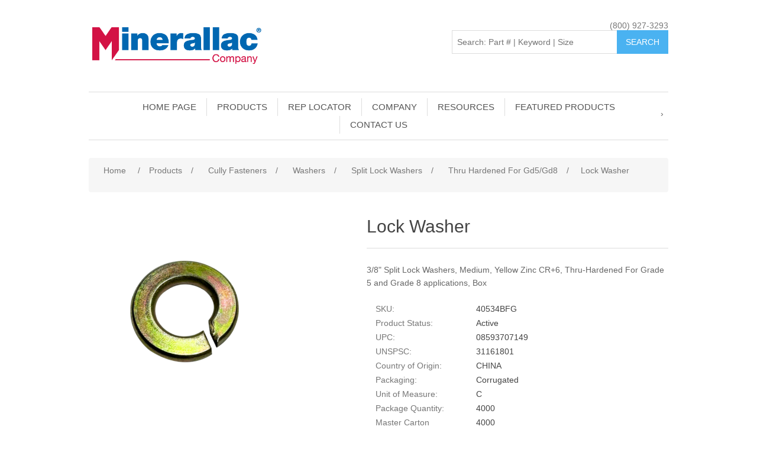

--- FILE ---
content_type: text/html; charset=utf-8
request_url: https://minerallac.com/40534bfg
body_size: 93105
content:
<!DOCTYPE html><html lang=en dir=ltr class=html-product-details-page><head><title>Minerallac | Electrical Construction Hardware Manufacturer &amp; Supplier. Lock Washer</title><meta charset=UTF-8><meta name=description content="3/8&#34; Split Lock Washers, Medium, Yellow Zinc CR+6, Thru-Hardened For Grade 5 and Grade 8 applications"><meta name=keywords content=""><meta name=generator content=nopCommerce><meta name=viewport content="width=device-width, initial-scale=1"><meta property=og:type content=product><meta property=og:title content="Lock Washer"><meta property=og:description content="3/8&#34; Split Lock Washers, Medium, Yellow Zinc CR+6, Thru-Hardened For Grade 5 and Grade 8 applications"><meta property=og:image content=https://minerallac.com/images/thumbs/0896275_40534bfg_0_550.png><meta property=og:image:url content=https://minerallac.com/images/thumbs/0896275_40534bfg_0_550.png><meta property=og:url content=https://minerallac.com/40534bfg><meta property=og:site_name content="Minerallac Company"><meta property=twitter:card content=summary><meta property=twitter:site content="Minerallac Company"><meta property=twitter:title content="Lock Washer"><meta property=twitter:description content="3/8&#34; Split Lock Washers, Medium, Yellow Zinc CR+6, Thru-Hardened For Grade 5 and Grade 8 applications"><meta property=twitter:image content=https://minerallac.com/images/thumbs/0896275_40534bfg_0_550.png><meta property=twitter:url content=https://minerallac.com/40534bfg><link rel=stylesheet href="/css/Product.Head.styles.css?v=slUxNm145lJ5pqLzNfhP4idtmgs"><link rel=stylesheet href="https://fonts.googleapis.com/css?family=Ubuntu|Do+Hyeon|Acme|Oswald|Open+Sans|Maven+Pro|Mallanna|Acme|Chakra+Petch"><script async src="https://www.googletagmanager.com/gtag/js?id=G-P905X08KWN"></script><script>function gtag(){dataLayer.push(arguments)}window.dataLayer=window.dataLayer||[];gtag("js",new Date);gtag("config","G-P905X08KWN")</script><link rel="shortcut icon" href=/icons/icons_0/favicon.ico><body><div class=ajax-loading-block-window style=display:none></div><div id=dialog-notifications-success title=Notification style=display:none></div><div id=dialog-notifications-error title=Error style=display:none></div><div id=dialog-notifications-warning title=Warning style=display:none></div><div id=bar-notification class=bar-notification-container data-close=Close></div><!--[if lte IE 8]><div style=clear:both;height:59px;text-align:center;position:relative><a href=http://www.microsoft.com/windows/internet-explorer/default.aspx target=_blank> <img src=/Themes/DefaultClean/Content/images/ie_warning.jpg height=42 width=820 alt="You are using an outdated browser. For a faster, safer browsing experience, upgrade for free today."> </a></div><![endif]--><div class=master-wrapper-page><div class=header><div class=header-lower><div class=header-logo><a href="/"> <img alt="Minerallac Company" src=https://www.minerallac.com/images/thumbs/0016137_MinerallacCompanyLogo_cmyk.png> </a></div><div class=min-phone-number><a href=tel:800-927-3293>(800) 927-3293</a></div><div class="search-box store-search-box"><div id=MinSearchBox><form method=get id=small-search-box-form action=/search><input onblur=onBlurHandler(this) type=text class=search-box-text id=small-searchterms autocomplete=off name=q placeholder="Search: Part # | Keyword | Size" aria-label="Search: Part # | Keyword | Size | Brand"> <input type=hidden name=viewMode value=grid> <input type=submit class="button-1 search-box-button" value=Search></form><div class=minSearchTable><table id=gridResults><thead><tr onclick=selectRow(this)><th><th>Item<th>Name<th>Description<th class=hide>UrlSlug<tbody id=tbody></table></div></div></div></div></div><div class=header-menu><ul class="top-menu notmobile"><li><a href="/">Home page</a><li class=categoryMenu><a href=/products class=ex> Products </a><div class=sublist-toggle></div><ul class="sublist first-level"><div class=scrollWrapper><li class=subCategory><a href=/minerallac-traditional-2 class=ex> Minerallac Traditional </a><div class=sublist-toggle></div><ul class=sublist><div class=scrollWrapper><li class=subCategory><a href=/conduitcablewire class=ex> Conduit/Cable/Wire </a><div class=sublist-toggle></div><ul class=sublist><div class=scrollWrapper><li class=subCategory><a href=/conduit-hangers class=ex> Conduit Hangers </a><div class=sublist-toggle></div><ul class=sublist><div class=scrollWrapper><li class=subCategory><a href=/aluminum> Aluminum </a><li class=subCategory><a href=/zinc-plated-steel> Zinc Plated Steel </a><li class=subCategory><a href=/stainless-steel> Stainless Steel </a></li></div></ul><li class=subCategory><a href=/conduit-hanger-with-nut-bolt class=ex> Conduit Hanger With Nut &amp; Bolt </a><div class=sublist-toggle></div><ul class=sublist><div class=scrollWrapper><li class=subCategory><a href=/zinc-plated-steel-2> Zinc Plated Steel </a><li class=subCategory><a href=/stainless-steel-2> Stainless Steel </a></li></div></ul><li class=subCategory><a href=/conduit-hanger-key-hole-with-bolt> Conduit Hanger Key-Hole With Bolt </a><ul class=sublist><li class=subCategory><a href=/conduit-hanger-key-hole-with-bolt> Conduit Hanger Key-Hole With Bolt </a></ul><li class=subCategory><a href=/one-hole-straps-jiffy-clips class=ex> One Hole Straps-Jiffy Clips </a><div class=sublist-toggle></div><ul class=sublist><div class=scrollWrapper><li class=subCategory><a href=/standard-series> Standard Series </a><li class=subCategory><a href=/medium-series> Medium Series </a><li class=subCategory><a href=/heavy-duty-series> Heavy Duty Series </a><li class=subCategory><a href=/min-e-series> Min-E Series </a><li class=subCategory><a href=/k-series> K Series </a><li class=subCategory><a href=/multi-purpose-closed-clip> Multi Purpose Closed Clip </a><li class=subCategory><a href=/duplex> Duplex </a></li></div></ul><li class=subCategory><a href=/two-hole-straps class=ex> Two Hole Straps </a><div class=sublist-toggle></div><ul class=sublist><div class=scrollWrapper><li class=subCategory><a href=/zinc-plated-steel-5> Zinc Plated Steel </a><li class=subCategory><a href=/stainless-steel-4> Stainless Steel </a><li class=subCategory><a href=/plastic> Plastic </a></li></div></ul><li class=subCategory><a href=/service-entrance-straps> Service Entrance Straps </a><ul class=sublist><li class=subCategory><a href=/service-entrance-straps> Service Entrance Straps </a></ul></li></div></ul><li class=subCategory><a href=/beam-clamps class=ex> Beam Clamps </a><div class=sublist-toggle></div><ul class=sublist><div class=scrollWrapper><li class=subCategory><a href=/malleable> Malleable </a><li class=subCategory><a href=/zinc-plated-steel-6> Zinc Plated Steel </a><li class=subCategory><a href=/stainless-steel-5> Stainless Steel </a></li></div></ul></li></div></ul><li class=subCategory><a href=/impact-redmore-staples class=ex> Impact &amp; Redmore Staples </a><div class=sublist-toggle></div><ul class=sublist><div class=scrollWrapper><li class=subCategory><a href=/cut-point-utility-staples class=ex> Cut Point Utility Staples </a><div class=sublist-toggle></div><ul class=sublist><div class=scrollWrapper><li class=subCategory><a href=/pre-galvanized> Pre-Galvanized </a><li class=subCategory><a href=/galvanized> Galvanized </a><li class=subCategory><a href=/copperclad> Copperclad </a></li></div></ul><li class=subCategory><a href=/diamond-point-utility-staples class=ex> Diamond Point Utility Staples </a><div class=sublist-toggle></div><ul class=sublist><div class=scrollWrapper><li class=subCategory><a href=/bright-wire> Bright Wire </a><li class=subCategory><a href=/galvanized-2> Galvanized </a><li class=subCategory><a href=/square-wire-barbed-2> Square Wire Barbed </a><li class=subCategory><a href=/copperclad-2> Copperclad </a><li class=subCategory><a href=/drive-stop> Drive-Stop </a><li class=subCategory><a href=/electro-zinc> Electro-Zinc </a></li></div></ul><li class=subCategory><a href=/non-insulated-metal-staples class=ex> Non-Insulated Metal Staples </a><div class=sublist-toggle></div><ul class=sublist><div class=scrollWrapper><li class=subCategory><a href=/cable-staples> Cable Staples </a><li class=subCategory><a href=/service-entrance> Service Entrance </a></li></div></ul><li class=subCategory><a href=/insulated-plastic-staples class=ex> Insulated Plastic Staples </a><div class=sublist-toggle></div><ul class=sublist><div class=scrollWrapper><li class=subCategory><a href=/cable-staples-2> Cable Staples </a><li class=subCategory><a href=/service-entrance-2> Service Entrance </a></li></div></ul><li class=subCategory><a href=/nails> Nails </a><ul class=sublist><li class=subCategory><a href=/nails> Nails </a></ul></li></div></ul><li class=subCategory><a href=/minerallac-strut-fittings class=ex> Minerallac Strut Fittings </a><div class=sublist-toggle></div><ul class=sublist><div class=scrollWrapper><li class=subCategory><a href=/channel-nuts class=ex> Channel Nuts </a><div class=sublist-toggle></div><ul class=sublist><div class=scrollWrapper><li class=subCategory><a href=/no-spring-channel-nuts> No Spring Channel Nuts </a><li class=subCategory><a href=/spring-nuts> Spring Nuts </a><li class=subCategory><a href=/top-spring-nuts> Top Spring Nuts </a><li class=subCategory><a href=/cone-nuts> Cone Nuts </a><li class=subCategory><a href=/locknuts> Locknuts </a></li></div></ul><li class=subCategory><a href=/strut-clamps class=ex> Strut Clamps </a><div class=sublist-toggle></div><ul class=sublist><div class=scrollWrapper><li class=subCategory><a href=/rigid-conduit> Rigid Conduit </a><li class=subCategory><a href=/emt-conduit> Emt Conduit </a><li class=subCategory><a href=/universal> Universal </a><li class=subCategory><a href=/one-piece-emt> One Piece Emt </a><li class=subCategory><a href=/od-strut-clamp> O.D. Strut Clamp </a><li class=subCategory><a href=/copper-tubing> Copper Tubing </a><li class=subCategory><a href=/cushion> Cushion </a></li></div></ul><li class=subCategory><a href=/flat-fittings> Flat Fittings </a><ul class=sublist><li class=subCategory><a href=/flat-fittings> Flat Fittings </a></ul><li class=subCategory><a href=/angle-fittings> Angle Fittings </a><ul class=sublist><li class=subCategory><a href=/angle-fittings> Angle Fittings </a></ul><li class=subCategory><a href=/beam-clamps-2> Beam Clamps </a><ul class=sublist><li class=subCategory><a href=/beam-clamps-2> Beam Clamps </a></ul><li class=subCategory><a href=/brackets> Brackets </a><ul class=sublist><li class=subCategory><a href=/brackets> Brackets </a></ul><li class=subCategory><a href=/post-bases> Post Bases </a><ul class=sublist><li class=subCategory><a href=/post-bases> Post Bases </a></ul><li class=subCategory><a href=/square-washers> Square Washers </a><ul class=sublist><li class=subCategory><a href=/square-washers> Square Washers </a></ul><li class=subCategory><a href=/rooftop-support-blocks> Rooftop Support Blocks </a><ul class=sublist><li class=subCategory><a href=/rooftop-support-blocks> Rooftop Support Blocks </a></ul><li class=subCategory><a href=/end-caps> End Caps </a><ul class=sublist><li class=subCategory><a href=/end-caps> End Caps </a></ul><li class=subCategory><a href=/pipe-hangers> Pipe Hangers </a><ul class=sublist><li class=subCategory><a href=/pipe-hangers> Pipe Hangers </a></ul><li class=subCategory><a href=/u-fittings> U Fittings** </a><ul class=sublist><li class=subCategory><a href=/u-fittings> U Fittings** </a></ul></li></div></ul><li class=subCategory><a href=/cully-fasteners class=ex> Cully Fasteners </a><div class=sublist-toggle></div><ul class=sublist><div class=scrollWrapper><li class=subCategory><a href=/screws class=ex> Screws </a><div class=sublist-toggle></div><ul class=sublist><div class=scrollWrapper><li class=subCategory><a href=/self-tapping-sheet-metal-screws class=ex> Self-Tapping Sheet Metal Screws </a><div class=sublist-toggle></div><ul class=sublist><div class=scrollWrapper><li class=subCategory><a href=/pan-head> Pan Head </a><li class=subCategory><a href=/round-washer-head> Round Washer Head </a><li class=subCategory><a href=/hex-washer-head> Hex Washer Head </a><li class=subCategory><a href=/truss-head> Truss Head </a><li class=subCategory><a href=/flat-head> Flat Head </a><li class=subCategory><a href=/oval-head> Oval Head </a><li class=subCategory><a href=/assorted-kits> Assorted Kits </a></li></div></ul><li class=subCategory><a href=/metal-piercing-screws class=ex> Metal Piercing Screws </a><div class=sublist-toggle></div><ul class=sublist><div class=scrollWrapper><li class=subCategory><a href=/wafer-head-sharp-point> Wafer Head Sharp Point </a><li class=subCategory><a href=/hex-washer-head-sharp-point> Hex Washer Head Sharp Point </a></li></div></ul><li class=subCategory><a href=/framing-screws> Framing Screws </a><ul class=sublist><li class=subCategory><a href=/framing-screws> Framing Screws </a></ul><li class=subCategory><a href=/self-drilling-sheet-metal-screws class=ex> Self-Drilling Sheet Metal Screws </a><div class=sublist-toggle></div><ul class=sublist><div class=scrollWrapper><li class=subCategory><a href=/pan-head-2> Pan Head </a><li class=subCategory><a href=/wafer-head-lath-tek> Wafer Head Lath Tek </a><li class=subCategory><a href=/hex-washer-head-2> Hex Washer Head </a><li class=subCategory><a href=/assorted-kits-2> Assorted Kits </a></li></div></ul><li class=subCategory><a href=/machine-screws class=ex> Machine Screws </a><div class=sublist-toggle></div><ul class=sublist><div class=scrollWrapper><li class=subCategory><a href=/round-head> Round Head </a><li class=subCategory><a href=/round-head-w-hex-nut> Round Head W/ Hex Nut </a><li class=subCategory><a href=/flat-head-2> Flat Head </a><li class=subCategory><a href=/truss-head-2> Truss Head </a><li class=subCategory><a href=/pan-head-3> Pan Head </a><li class=subCategory><a href=/oval-head-2> Oval Head </a></li></div></ul><li class=subCategory><a href=/concrete-screws class=ex> Concrete Screws </a><div class=sublist-toggle></div><ul class=sublist><div class=scrollWrapper><li class=subCategory><a href=/itw-tapcon> ITW Tapcon </a><li class=subCategory><a href=/minerallac-cully-concrete-screws> Minerallac Cully Concrete Screws </a></li></div></ul><li class=subCategory><a href=/wood-screws class=ex> Wood Screws </a><div class=sublist-toggle></div><ul class=sublist><div class=scrollWrapper><li class=subCategory><a href=/standard> Standard </a><li class=subCategory><a href=/particle-board> Particle Board </a><li class=subCategory><a href=/deck-screws> Deck Screws </a></li></div></ul><li class=subCategory><a href=/drywall-screws class=ex> Drywall Screws </a><div class=sublist-toggle></div><ul class=sublist><div class=scrollWrapper><li class=subCategory><a href=/yellow-zinc> Yellow Zinc </a><li class=subCategory><a href=/black-oxide-2> Black Oxide </a></li></div></ul><li class=subCategory><a href=/tamperproof-screws class=ex> Tamperproof Screws </a><div class=sublist-toggle></div><ul class=sublist><div class=scrollWrapper><li class=subCategory><a href=/machine-screw> Machine Screw </a><li class=subCategory><a href=/self-tapping-sheet-metal-screw> Self-Tapping Sheet Metal Screw </a></li></div></ul><li class=subCategory><a href=/specialty-screws class=ex> Specialty Screws </a><div class=sublist-toggle></div><ul class=sublist><div class=scrollWrapper><li class=subCategory><a href=/wallplates> Wallplates </a><li class=subCategory><a href=/acoustical-eye-lag-tek> Acoustical Eye Lag &amp; Tek </a><li class=subCategory><a href=/screw-hooks> Screw Hooks </a></li></div></ul></li></div></ul><li class=subCategory><a href=/bolts class=ex> Bolts </a><div class=sublist-toggle></div><ul class=sublist><div class=scrollWrapper><li class=subCategory><a href=/hex-head-bolts class=ex> Hex Head Bolts </a><div class=sublist-toggle></div><ul class=sublist><div class=scrollWrapper><li class=subCategory><a href=/grade-2a307> Grade 2/A307 </a><li class=subCategory><a href=/grade-5> Grade 5 </a><li class=subCategory><a href=/grade-8> Grade 8 </a><li class=subCategory><a href=/stainless-steel-17> Stainless Steel </a><li class=subCategory><a href=/silicon-bronze> Silicon Bronze </a></li></div></ul><li class=subCategory><a href=/hex-head-tap-bolts class=ex> Hex Head Tap Bolts </a><div class=sublist-toggle></div><ul class=sublist><div class=scrollWrapper><li class=subCategory><a href=/grade-2a307-2> Grade 2/A307 </a><li class=subCategory><a href=/grade-5-2> Grade 5 </a><li class=subCategory><a href=/grade-8-2> Grade 8 </a><li class=subCategory><a href=/stainless-steel-18> Stainless Steel </a><li class=subCategory><a href=/silicon-bronze-2> Silicon Bronze </a></li></div></ul><li class=subCategory><a href=/hex-head-lag-screws class=ex> Hex Head Lag Screws </a><div class=sublist-toggle></div><ul class=sublist><div class=scrollWrapper><li class=subCategory><a href=/zinc-plated-steel-17> Zinc Plated Steel </a><li class=subCategory><a href=/stainless-steel-19> Stainless Steel </a><li class=subCategory><a href=/hot-dipped-galv-2> Hot Dipped Galv </a></li></div></ul><li class=subCategory><a href=/carriage-bolts class=ex> Carriage Bolts </a><div class=sublist-toggle></div><ul class=sublist><div class=scrollWrapper><li class=subCategory><a href=/grade-2> Grade 2 </a><li class=subCategory><a href=/grade-5-3> Grade 5 </a><li class=subCategory><a href=/stainless-steel-20> Stainless Steel </a></li></div></ul><li class=subCategory><a href=/specialty-bolts class=ex> Specialty Bolts </a><div class=sublist-toggle></div><ul class=sublist><div class=scrollWrapper><li class=subCategory><a href=/eye-bolts> Eye Bolts </a><li class=subCategory><a href=/u-bolts> U Bolts </a></li></div></ul></li></div></ul><li class=subCategory><a href=/nuts class=ex> Nuts </a><div class=sublist-toggle></div><ul class=sublist><div class=scrollWrapper><li class=subCategory><a href=/finished-hex-nuts class=ex> Finished Hex Nuts </a><div class=sublist-toggle></div><ul class=sublist><div class=scrollWrapper><li class=subCategory><a href=/grade-2-2> Grade 2 </a><li class=subCategory><a href=/grade-5-4> Grade 5 </a><li class=subCategory><a href=/grade-8-3> Grade 8 </a><li class=subCategory><a href=/stainless-steel-21> Stainless Steel </a><li class=subCategory><a href=/aluminum-2> Aluminum </a></li></div></ul><li class=subCategory><a href=/structural-and-heavy-hex-nuts> Structural And Heavy Hex Nuts </a><ul class=sublist><li class=subCategory><a href=/structural-and-heavy-hex-nuts> Structural And Heavy Hex Nuts </a></ul><li class=subCategory><a href=/nylon-insertnylock> Nylon Insert(Nylock) </a><ul class=sublist><li class=subCategory><a href=/nylon-insertnylock> Nylon Insert(Nylock) </a></ul><li class=subCategory><a href=/brass-nuts> Brass Nuts </a><ul class=sublist><li class=subCategory><a href=/brass-nuts> Brass Nuts </a></ul><li class=subCategory><a href=/silicon-bronze-nuts> Silicon Bronze Nuts </a><ul class=sublist><li class=subCategory><a href=/silicon-bronze-nuts> Silicon Bronze Nuts </a></ul><li class=subCategory><a href=/specialty-nuts class=ex> Specialty Nuts </a><div class=sublist-toggle></div><ul class=sublist><div class=scrollWrapper><li class=subCategory><a href=/flange-whiz-nuts> Flange Whiz Nuts </a><li class=subCategory><a href=/cap-nuts> Cap Nuts </a><li class=subCategory><a href=/wing-nuts> Wing Nuts </a><li class=subCategory><a href=/toothed-locknuts> Toothed Locknuts </a></li></div></ul></li></div></ul><li class=subCategory><a href=/washers class=ex> Washers </a><div class=sublist-toggle></div><ul class=sublist><div class=scrollWrapper><li class=subCategory><a href=/flat-washers class=ex> Flat Washers </a><div class=sublist-toggle></div><ul class=sublist><div class=scrollWrapper><li class=subCategory><a href=/uss-zinc-plated> USS Zinc Plated </a><li class=subCategory><a href=/sae-zinc-plated> SAE Zinc Plated </a><li class=subCategory><a href=/thru-hardened-for-gd5gd8> Thru Hardened For Gd5/Gd8 </a><li class=subCategory><a href=/hot-dipped-galv-3> Hot Dipped Galv </a><li class=subCategory><a href=/stainless-steel-22> Stainless Steel </a><li class=subCategory><a href=/brass-4> Brass </a><li class=subCategory><a href=/silicon-bronze-3> Silicon Bronze </a><li class=subCategory><a href=/aluminum-3> Aluminum </a></li></div></ul><li class=subCategory><a href=/split-lock-washers class=ex> Split Lock Washers </a><div class=sublist-toggle></div><ul class=sublist><div class=scrollWrapper><li class=subCategory><a href=/zinc-plated-steel-18> Zinc Plated Steel </a><li class=subCategory><a href=/thru-hardened-for-gd5gd8-2> Thru Hardened For Gd5/Gd8 </a><li class=subCategory><a href=/hot-dipped-galv-4> Hot Dipped Galv </a><li class=subCategory><a href=/stainless-steel-23> Stainless Steel </a><li class=subCategory><a href=/silicon-bronze-4> Silicon Bronze </a><li class=subCategory><a href=/aluminum-4> Aluminum </a></li></div></ul><li class=subCategory><a href=/fender-washers class=ex> Fender Washers </a><div class=sublist-toggle></div><ul class=sublist><div class=scrollWrapper><li class=subCategory><a href=/zinc-plated-steel-19> Zinc Plated Steel </a><li class=subCategory><a href=/hot-dipped-galvanized> Hot Dipped Galvanized </a><li class=subCategory><a href=/stainless-steel-24> Stainless Steel </a></li></div></ul><li class=subCategory><a href=/specialty-washers class=ex> Specialty Washers </a><div class=sublist-toggle></div><ul class=sublist><div class=scrollWrapper><li class=subCategory><a href=/belleville-washers> Belleville Washers </a><li class=subCategory><a href=/sealing-washers> Sealing Washers </a><li class=subCategory><a href=/octagonal-washers> Octagonal Washers </a><li class=subCategory><a href=/toothed-lock-washers> Toothed Lock Washers </a><li class=subCategory><a href=/finish-cup-washers> Finish Cup Washers </a></li></div></ul></li></div></ul><li class=subCategory><a href=/anchors class=ex> Anchors </a><div class=sublist-toggle></div><ul class=sublist><div class=scrollWrapper><li class=subCategory><a href=/concretemasonry-anchors class=ex> Concrete/Masonry Anchors </a><div class=sublist-toggle></div><ul class=sublist><div class=scrollWrapper><li class=subCategory><a href=/wedge-anchors> Wedge Anchors </a><li class=subCategory><a href=/acoustical-wedge-anchors> Acoustical Wedge Anchors </a><li class=subCategory><a href=/sleeve-anchors> Sleeve Anchors </a><li class=subCategory><a href=/strike-set-anchors> Strike Set Anchors </a><li class=subCategory><a href=/zamac-nail-in-anchors> Zamac Nail In Anchors </a><li class=subCategory><a href=/nylon-nail-in-anchors> Nylon Nail In Anchors </a><li class=subCategory><a href=/drive-anchors> Drive Anchors </a><li class=subCategory><a href=/screw-anchors> Screw Anchors </a><li class=subCategory><a href=/bolt-anchors> Bolt Anchors </a><li class=subCategory><a href=/hot-dipped-galvanized> Hot Dipped Galvanized </a></li></div></ul><li class=subCategory><a href=/hollow-wall-anchors class=ex> Hollow Wall Anchors </a><div class=sublist-toggle></div><ul class=sublist><div class=scrollWrapper><li class=subCategory><a href=/kits-4> Kits </a><li class=subCategory><a href=/zinc-self-drilling-drywall-anchors-2> Zinc Self Drilling Drywall Anchors </a><li class=subCategory><a href=/plastic-self-drilling-drywall-anchors-2> Plastic Self Drilling Drywall Anchors </a><li class=subCategory><a href=/hollow-wall-anchors-2> Hollow Wall Anchors </a><li class=subCategory><a href=/toggle-bolts-and-toggle-wings> Toggle Bolts And Toggle Wings </a></li></div></ul><li class=subCategory><a href=/plastic-anchors class=ex> Plastic Anchors </a><div class=sublist-toggle></div><ul class=sublist><div class=scrollWrapper><li class=subCategory><a href=/green-plug-anchors> Green Plug Anchors </a><li class=subCategory><a href=/red-plastic-conical-anchors> Red Plastic Conical Anchors </a><li class=subCategory><a href=/yellow-winged-anchors> Yellow Winged Anchors </a><li class=subCategory><a href=/all-purpose-flanged-expansion-anchors> All Purpose Flanged Expansion Anchors </a><li class=subCategory><a href=/expander-anchors> Expander Anchors </a></li></div></ul><li class=subCategory><a href=/wall-dog-universal-anchors> Wall Dog Universal Anchors </a><ul class=sublist><li class=subCategory><a href=/wall-dog-universal-anchors> Wall Dog Universal Anchors </a></ul></li></div></ul><li class=subCategory><a href=/hangers class=ex> Hangers </a><div class=sublist-toggle></div><ul class=sublist><div class=scrollWrapper><li class=subCategory><a href=/sammys-anchoring-system class=ex> Sammy&#x2019;S Anchoring System </a><div class=sublist-toggle></div><ul class=sublist><div class=scrollWrapper><li class=subCategory><a href=/sammys-for-steel> Sammy&#x2019;S For Steel </a><li class=subCategory><a href=/sammys-for-wood> Sammy&#x2019;S For Wood </a><li class=subCategory><a href=/sammys-for-concrete> Sammy&#x2019;S For Concrete </a><li class=subCategory><a href=/sammys-x-press-for-steel> Sammy&#x2019;S X-Press For Steel </a><li class=subCategory><a href=/installation-tools-2> Installation Tools </a></li></div></ul><li class=subCategory><a href=/cully-rod-hangers class=ex> Cully Rod Hangers </a><div class=sublist-toggle></div><ul class=sublist><div class=scrollWrapper><li class=subCategory><a href=/steel-applications> Steel Applications </a><li class=subCategory><a href=/wood-applications> Wood Applications </a><li class=subCategory><a href=/concrete-applications> Concrete Applications </a></li></div></ul><li class=subCategory><a href=/fixture-hanging-hardware class=ex> Fixture Hanging Hardware </a><div class=sublist-toggle></div><ul class=sublist><div class=scrollWrapper><li class=subCategory><a href=/threaded-rod> Threaded Rod </a><li class=subCategory><a href=/rod-couplings> Rod Couplings </a><li class=subCategory><a href=/hanger-bolts> Hanger Bolts </a><li class=subCategory><a href=/jack-chain> Jack Chain </a><li class=subCategory><a href=/tenso-chain> Tenso Chain </a><li class=subCategory><a href=/s-hooks> S Hooks </a><li class=subCategory><a href=/v-hooks> V Hooks </a><li class=subCategory><a href=/tie-wire> Tie Wire </a><li class=subCategory><a href=/perforated-straps> Perforated Straps </a></li></div></ul></li></div></ul></li></div></ul><li class=subCategory><a href=/cully-paints-chemicals class=ex> Cully Paints &amp; Chemicals </a><div class=sublist-toggle></div><ul class=sublist><div class=scrollWrapper><li class=subCategory><a href=/paints class=ex> Paints </a><div class=sublist-toggle></div><ul class=sublist><div class=scrollWrapper><li class=subCategory><a href=/spray-paint> Spray Paint </a><li class=subCategory><a href=/inverted-marking-paint> Inverted Marking Paint </a><li class=subCategory><a href=/inspection-paint> Inspection Paint </a><li class=subCategory><a href=/paint-accessories> Paint Accessories </a></li></div></ul><li class=subCategory><a href=/lubricants-cutting-oil> Lubricants &amp; Cutting Oil </a><ul class=sublist><li class=subCategory><a href=/lubricants-cutting-oil> Lubricants &amp; Cutting Oil </a></ul><li class=subCategory><a href=/cleaners-degreasers> Cleaners &amp; Degreasers </a><ul class=sublist><li class=subCategory><a href=/cleaners-degreasers> Cleaners &amp; Degreasers </a></ul><li class=subCategory><a href=/galvanizing-compound> Galvanizing Compound </a><ul class=sublist><li class=subCategory><a href=/galvanizing-compound> Galvanizing Compound </a></ul><li class=subCategory><a href=/insect-repellent> Insect Repellent </a><ul class=sublist><li class=subCategory><a href=/insect-repellent> Insect Repellent </a></ul><li class=subCategory><a href=/firestop-products> Firestop Products </a><ul class=sublist><li class=subCategory><a href=/firestop-products> Firestop Products </a></ul><li class=subCategory><a href=/duct-seal> Duct Seal </a><ul class=sublist><li class=subCategory><a href=/duct-seal> Duct Seal </a></ul><li class=subCategory><a href=/splice-kits> Splice Kits </a><ul class=sublist><li class=subCategory><a href=/splice-kits> Splice Kits </a></ul><li class=subCategory><a href=/sealants-and-adhesives> Sealants And Adhesives </a><ul class=sublist><li class=subCategory><a href=/sealants-and-adhesives> Sealants And Adhesives </a></ul></li></div></ul><li class=subCategory><a href=/cully-tools class=ex> Cully Tools </a><div class=sublist-toggle></div><ul class=sublist><div class=scrollWrapper><li class=subCategory><a href=/drill-bits class=ex> Drill Bits </a><div class=sublist-toggle></div><ul class=sublist><div class=scrollWrapper><li class=subCategory><a href=/jobber-drill-bits class=ex> Jobber Drill Bits </a><div class=sublist-toggle></div><ul class=sublist><div class=scrollWrapper><li class=subCategory><a href=/high-speed-jobber-drill-bits> High Speed Jobber Drill Bits </a><li class=subCategory><a href=/split-point-jobber-drill-bits> Split Point Jobber Drill Bits </a><li class=subCategory><a href=/trinado-hd-drill-bits-135d> Trinado Hd Drill Bits 135D </a><li class=subCategory><a href=/drill-bit-sets> Drill Bit Sets </a></li></div></ul><li class=subCategory><a href=/carbide-drill-bits class=ex> Carbide Drill Bits </a><div class=sublist-toggle></div><ul class=sublist><div class=scrollWrapper><li class=subCategory><a href=/masonry-drill-bits> Masonry Drill Bits </a><li class=subCategory><a href=/percussion-drill-bits> Percussion Drill Bits </a><li class=subCategory><a href=/sds-rotary-hammer-drill-bits> Sds Rotary Hammer Drill Bits </a></li></div></ul><li class=subCategory><a href=/wood-bits class=ex> Wood Bits </a><div class=sublist-toggle></div><ul class=sublist><div class=scrollWrapper><li class=subCategory><a href=/auger-bits> Auger Bits </a><li class=subCategory><a href=/electricians-power-bits> Electricians Power Bits </a><li class=subCategory><a href=/bell-hanger-bits> Bell Hanger Bits </a><li class=subCategory><a href=/flex-shank-drill-bits> Flex Shank Drill Bits </a><li class=subCategory><a href=/sawtooth-self-feeding-bits> Sawtooth Self-Feeding Bits </a><li class=subCategory><a href=/wood-spade-bits> Wood Spade Bits </a></li></div></ul></li></div></ul><li class=subCategory><a href=/hole-saws class=ex> Hole Saws </a><div class=sublist-toggle></div><ul class=sublist><div class=scrollWrapper><li class=subCategory><a href=/variable-pitch-hole-saws> Variable Pitch Hole Saws </a><li class=subCategory><a href=/carbide-grit-hole-saws> Carbide Grit Hole Saws </a><li class=subCategory><a href=/hole-saw-kits> Hole Saw Kits </a><li class=subCategory><a href=/arbors-pilot-bits> Arbors &amp; Pilot Bits </a></li></div></ul><li class=subCategory><a href=/step-drills> Step Drills </a><ul class=sublist><li class=subCategory><a href=/step-drills> Step Drills </a></ul><li class=subCategory><a href=/carbon-steel-taps> Carbon Steel Taps </a><ul class=sublist><li class=subCategory><a href=/carbon-steel-taps> Carbon Steel Taps </a></ul><li class=subCategory><a href=/driver-bits class=ex> Driver Bits </a><div class=sublist-toggle></div><ul class=sublist><div class=scrollWrapper><li class=subCategory><a href=/hex-power-bits class=ex> Hex Power Bits </a><div class=sublist-toggle></div><ul class=sublist><div class=scrollWrapper><li class=subCategory><a href=/square-drive-4> Square Drive </a><li class=subCategory><a href=/phillips-6> Phillips </a><li class=subCategory><a href=/slotted-4> Slotted </a></li></div></ul><li class=subCategory><a href=/hex-head-hex-power-bits> Hex Head Hex Power Bits </a><ul class=sublist><li class=subCategory><a href=/hex-head-hex-power-bits> Hex Head Hex Power Bits </a></ul><li class=subCategory><a href=/double-ended-hex-power-bits> Double Ended Hex Power Bits </a><ul class=sublist><li class=subCategory><a href=/double-ended-hex-power-bits> Double Ended Hex Power Bits </a></ul><li class=subCategory><a href=/hangerbolt-drivers> Hangerbolt Drivers </a><ul class=sublist><li class=subCategory><a href=/hangerbolt-drivers> Hangerbolt Drivers </a></ul><li class=subCategory><a href=/tamperproof-insert-bits> Tamperproof Insert Bits </a><ul class=sublist><li class=subCategory><a href=/tamperproof-insert-bits> Tamperproof Insert Bits </a></ul><li class=subCategory><a href=/driver-bit-accessories> Driver Bit Accessories </a><ul class=sublist><li class=subCategory><a href=/driver-bit-accessories> Driver Bit Accessories </a></ul></li></div></ul><li class=subCategory><a href=/saw-blades class=ex> Saw Blades </a><div class=sublist-toggle></div><ul class=sublist><div class=scrollWrapper><li class=subCategory><a href=/hacksaw-blades> Hacksaw Blades </a><li class=subCategory><a href=/reciprocating-saw-blades> Reciprocating Saw Blades </a></li></div></ul><li class=subCategory><a href=/cable-pulling-fishing class=ex> Cable Pulling &amp; Fishing </a><div class=sublist-toggle></div><ul class=sublist><div class=scrollWrapper><li class=subCategory><a href=/yellow-polypropylene-pull-rope> Yellow Polypropylene Pull Rope </a><li class=subCategory><a href=/polyester-pulling-tapemule-tape> Polyester Pulling Tape/Mule Tape </a><li class=subCategory><a href=/braided-pulling-rope> Braided Pulling Rope </a><li class=subCategory><a href=/polypropylene-blow-twine> Polypropylene Blow Twine </a><li class=subCategory><a href=/conduit-measuring-tape> Conduit Measuring Tape </a><li class=subCategory><a href=/conduit-pistons> Conduit Pistons </a></li></div></ul><li class=subCategory><a href=/tapes-pipe-wraps class=ex> Tapes &amp; Pipe Wraps </a><div class=sublist-toggle></div><ul class=sublist><div class=scrollWrapper><li class=subCategory><a href=/electrical-tape> Electrical Tape </a><li class=subCategory><a href=/duct-tape> Duct Tape </a><li class=subCategory><a href=/pipe-wrap> Pipe Wrap </a></li></div></ul><li class=subCategory><a href=/fiberglass-handled-tools> Fiberglass Handled Tools </a><ul class=sublist><li class=subCategory><a href=/fiberglass-handled-tools> Fiberglass Handled Tools </a></ul><li class=subCategory><a href=/hand-tools-accessories class=ex> Hand Tools &amp; Accessories </a><div class=sublist-toggle></div><ul class=sublist><div class=scrollWrapper><li class=subCategory><a href=/screwdrivers> Screwdrivers </a><li class=subCategory><a href=/knives-sharpeners> Knives &amp; Sharpeners </a><li class=subCategory><a href=/caulk-guns> Caulk Guns </a><li class=subCategory><a href=/tie-downs> Tie Downs </a><li class=subCategory><a href=/miscellaneous-hand-tools> Miscellaneous Hand Tools </a></li></div></ul><li class=subCategory><a href=/tool-bags-accessories> Tool Bags &amp; Accessories </a><ul class=sublist><li class=subCategory><a href=/tool-bags-accessories> Tool Bags &amp; Accessories </a></ul><li class=subCategory><a href=/wire-markers> Wire Markers </a><ul class=sublist><li class=subCategory><a href=/wire-markers> Wire Markers </a></ul><li class=subCategory><a href=/rags-scrubs-and-towels> Rags, Scrubs, and Towels </a><ul class=sublist><li class=subCategory><a href=/rags-scrubs-and-towels> Rags, Scrubs, and Towels </a></ul><li class=subCategory><a href=/markers-and-lumber-crayons> Markers and Lumber Crayons </a><ul class=sublist><li class=subCategory><a href=/markers-and-lumber-crayons> Markers and Lumber Crayons </a></ul><li class=subCategory><a href=/batteries> Batteries </a><ul class=sublist><li class=subCategory><a href=/batteries> Batteries </a></ul></li></div></ul><li class=subCategory><a href=/cully-safety class=ex> Cully Safety </a><div class=sublist-toggle></div><ul class=sublist><div class=scrollWrapper><li class=subCategory><a href=/safety-glasses class=ex> Safety Glasses </a><div class=sublist-toggle></div><ul class=sublist><div class=scrollWrapper><li class=subCategory><a href=/nemesis-safety-glasses> Nemesis Safety Glasses </a><li class=subCategory><a href=/crossfire-safety-glasses> Crossfire Safety Glasses </a><li class=subCategory><a href=/miscellaneous-safety-glasses> Miscellaneous Safety Glasses </a></li></div></ul><li class=subCategory><a href=/work-gloves> Work Gloves </a><ul class=sublist><li class=subCategory><a href=/work-gloves> Work Gloves </a></ul><li class=subCategory><a href=/personal-protection-equipment class=ex> Personal Protection Equipment </a><div class=sublist-toggle></div><ul class=sublist><div class=scrollWrapper><li class=subCategory><a href=/hard-hats> Hard Hats </a><li class=subCategory><a href=/safety-vests> Safety Vests </a><li class=subCategory><a href=/first-aid-kits> First Aid Kits </a><li class=subCategory><a href=/personal-identification> Personal Identification </a><li class=subCategory><a href=/ear-plugs> Ear Plugs </a><li class=subCategory><a href=/disposable-shoe-covers> Disposable Shoe Covers </a></li></div></ul><li class=subCategory><a href=/barricadeunderground-tape class=ex> Barricade/Underground Tape </a><div class=sublist-toggle></div><ul class=sublist><div class=scrollWrapper><li class=subCategory><a href=/barricadecaution-tape> Barricade/Caution Tape </a><li class=subCategory><a href=/underground-burial-tape> Underground Burial Tape </a><li class=subCategory><a href=/detectable-underground-burial-tape> Detectable Underground Burial Tape </a></li></div></ul></li></div></ul><li class=subCategory><a href=/cully-electrical-hardware class=ex> Cully Electrical Hardware </a><div class=sublist-toggle></div><ul class=sublist><div class=scrollWrapper><li class=subCategory><a href=/cable-ties-mounts> Cable Ties &amp; Mounts </a><ul class=sublist><li class=subCategory><a href=/cable-ties-mounts> Cable Ties &amp; Mounts </a></ul><li class=subCategory><a href=/reducing-washers> Reducing Washers </a><ul class=sublist><li class=subCategory><a href=/reducing-washers> Reducing Washers </a></ul><li class=subCategory><a href=/reducing-bushings> Reducing Bushings </a><ul class=sublist><li class=subCategory><a href=/reducing-bushings> Reducing Bushings </a></ul><li class=subCategory><a href=/anti-short-bushings> Anti-Short Bushings </a><ul class=sublist><li class=subCategory><a href=/anti-short-bushings> Anti-Short Bushings </a></ul><li class=subCategory><a href=/grounding-products class=ex> Grounding Products </a><div class=sublist-toggle></div><ul class=sublist><div class=scrollWrapper><li class=subCategory><a href=/grounding-screws> Grounding Screws </a><li class=subCategory><a href=/grounding-pigtails> Grounding Pigtails </a><li class=subCategory><a href=/grounding-clips> Grounding Clips </a><li class=subCategory><a href=/ground-rod-clamps> Ground Rod Clamps </a><li class=subCategory><a href=/conduit-hubs> Conduit Hubs </a><li class=subCategory><a href=/ground-clamps> Ground Clamps </a></li></div></ul><li class=subCategory><a href=/knock-out-bushings> Knock Out Bushings </a><ul class=sublist><li class=subCategory><a href=/knock-out-bushings> Knock Out Bushings </a></ul><li class=subCategory><a href=/service-entrance-caps> Service Entrance Caps </a><ul class=sublist><li class=subCategory><a href=/service-entrance-caps> Service Entrance Caps </a></ul><li class=subCategory><a href=/roof-jacks-and-flashings> Roof Jacks And Flashings </a><ul class=sublist><li class=subCategory><a href=/roof-jacks-and-flashings> Roof Jacks And Flashings </a></ul><li class=subCategory><a href=/receptacle-shims> Receptacle Shims </a><ul class=sublist><li class=subCategory><a href=/receptacle-shims> Receptacle Shims </a></ul><li class=subCategory><a href=/sound-barrier-pad> Sound Barrier Pad </a><ul class=sublist><li class=subCategory><a href=/sound-barrier-pad> Sound Barrier Pad </a></ul><li class=subCategory><a href=/wallplate-insulating-gasket> Wallplate Insulating Gasket </a><ul class=sublist><li class=subCategory><a href=/wallplate-insulating-gasket> Wallplate Insulating Gasket </a></ul><li class=subCategory><a href=/snap-knock-out-seals> Snap Knock Out Seals </a><ul class=sublist><li class=subCategory><a href=/snap-knock-out-seals> Snap Knock Out Seals </a></ul><li class=subCategory><a href=/3-piece-knock-out-seals> 3 Piece Knock Out Seals </a><ul class=sublist><li class=subCategory><a href=/3-piece-knock-out-seals> 3 Piece Knock Out Seals </a></ul><li class=subCategory><a href=/cable-connectors> Cable Connectors </a><ul class=sublist><li class=subCategory><a href=/cable-connectors> Cable Connectors </a></ul><li class=subCategory><a href=/stud-grommets> Stud Grommets </a><ul class=sublist><li class=subCategory><a href=/stud-grommets> Stud Grommets </a></ul><li class=subCategory><a href=/sleeper> Sleeper </a><ul class=sublist><li class=subCategory><a href=/sleeper> Sleeper </a></ul><li class=subCategory><a href=/floor-flanges> Floor Flanges </a><ul class=sublist><li class=subCategory><a href=/floor-flanges> Floor Flanges </a></ul><li class=subCategory><a href=/ceiling-plate> Ceiling Plate </a><ul class=sublist><li class=subCategory><a href=/ceiling-plate> Ceiling Plate </a></ul><li class=subCategory><a href=/nail-straps-and-nail-plates> Nail Straps and Nail Plates </a><ul class=sublist><li class=subCategory><a href=/nail-straps-and-nail-plates> Nail Straps and Nail Plates </a></ul></li></div></ul><li class=subCategory><a href=/blackclaw> BlackClaw </a><ul class=sublist><li class=subCategory><a href=/blackclaw> BlackClaw </a></ul></li></div></ul></li>//Add menu item for rep locator here, and add to mobile layout below<li><a href=/repLocator>Rep Locator</a><li id=CompanyItem><a href=/company>Company</a><ul id=CompanySubmenu class=sublist><li><a href=meet-the-team>Meet the Team</a><li><a href=careers>Careers</a><li><a href=minerallac-advantage>Minerallac Advantage</a></ul><li id=ResourcesItem><a href=/resources>Resources</a><ul id=ResourcesSubmenu class=sublist><li><a href=/video-gallery>Video Gallery</a><li><a href=/literature>Literature</a><li><a href=/Specsheets>Spec Sheets</a><li><a href=/competitor-cross-reference>Cross Reference</a></ul><li><a href=/featured>Featured Products</a><li><a href=/contactus>Contact us</a></ul><div class=menu-toggle>Menu</div><ul class="top-menu mobile"><li><a href="/">Home page</a><li class=categoryMenu><a href=/products class=ex> Products </a><div class=sublist-toggle></div><ul class="sublist first-level"><div class=scrollWrapper><li class=subCategory><a href=/minerallac-traditional-2 class=ex> Minerallac Traditional </a><div class=sublist-toggle></div><ul class=sublist><div class=scrollWrapper><li class=subCategory><a href=/conduitcablewire class=ex> Conduit/Cable/Wire </a><div class=sublist-toggle></div><ul class=sublist><div class=scrollWrapper><li class=subCategory><a href=/conduit-hangers class=ex> Conduit Hangers </a><div class=sublist-toggle></div><ul class=sublist><div class=scrollWrapper><li class=subCategory><a href=/aluminum> Aluminum </a><li class=subCategory><a href=/zinc-plated-steel> Zinc Plated Steel </a><li class=subCategory><a href=/stainless-steel> Stainless Steel </a></li></div></ul><li class=subCategory><a href=/conduit-hanger-with-nut-bolt class=ex> Conduit Hanger With Nut &amp; Bolt </a><div class=sublist-toggle></div><ul class=sublist><div class=scrollWrapper><li class=subCategory><a href=/zinc-plated-steel-2> Zinc Plated Steel </a><li class=subCategory><a href=/stainless-steel-2> Stainless Steel </a></li></div></ul><li class=subCategory><a href=/conduit-hanger-key-hole-with-bolt> Conduit Hanger Key-Hole With Bolt </a><ul class=sublist><li class=subCategory><a href=/conduit-hanger-key-hole-with-bolt> Conduit Hanger Key-Hole With Bolt </a></ul><li class=subCategory><a href=/one-hole-straps-jiffy-clips class=ex> One Hole Straps-Jiffy Clips </a><div class=sublist-toggle></div><ul class=sublist><div class=scrollWrapper><li class=subCategory><a href=/standard-series> Standard Series </a><li class=subCategory><a href=/medium-series> Medium Series </a><li class=subCategory><a href=/heavy-duty-series> Heavy Duty Series </a><li class=subCategory><a href=/min-e-series> Min-E Series </a><li class=subCategory><a href=/k-series> K Series </a><li class=subCategory><a href=/multi-purpose-closed-clip> Multi Purpose Closed Clip </a><li class=subCategory><a href=/duplex> Duplex </a></li></div></ul><li class=subCategory><a href=/two-hole-straps class=ex> Two Hole Straps </a><div class=sublist-toggle></div><ul class=sublist><div class=scrollWrapper><li class=subCategory><a href=/zinc-plated-steel-5> Zinc Plated Steel </a><li class=subCategory><a href=/stainless-steel-4> Stainless Steel </a><li class=subCategory><a href=/plastic> Plastic </a></li></div></ul><li class=subCategory><a href=/service-entrance-straps> Service Entrance Straps </a><ul class=sublist><li class=subCategory><a href=/service-entrance-straps> Service Entrance Straps </a></ul></li></div></ul><li class=subCategory><a href=/beam-clamps class=ex> Beam Clamps </a><div class=sublist-toggle></div><ul class=sublist><div class=scrollWrapper><li class=subCategory><a href=/malleable> Malleable </a><li class=subCategory><a href=/zinc-plated-steel-6> Zinc Plated Steel </a><li class=subCategory><a href=/stainless-steel-5> Stainless Steel </a></li></div></ul></li></div></ul><li class=subCategory><a href=/impact-redmore-staples class=ex> Impact &amp; Redmore Staples </a><div class=sublist-toggle></div><ul class=sublist><div class=scrollWrapper><li class=subCategory><a href=/cut-point-utility-staples class=ex> Cut Point Utility Staples </a><div class=sublist-toggle></div><ul class=sublist><div class=scrollWrapper><li class=subCategory><a href=/pre-galvanized> Pre-Galvanized </a><li class=subCategory><a href=/galvanized> Galvanized </a><li class=subCategory><a href=/copperclad> Copperclad </a></li></div></ul><li class=subCategory><a href=/diamond-point-utility-staples class=ex> Diamond Point Utility Staples </a><div class=sublist-toggle></div><ul class=sublist><div class=scrollWrapper><li class=subCategory><a href=/bright-wire> Bright Wire </a><li class=subCategory><a href=/galvanized-2> Galvanized </a><li class=subCategory><a href=/square-wire-barbed-2> Square Wire Barbed </a><li class=subCategory><a href=/copperclad-2> Copperclad </a><li class=subCategory><a href=/drive-stop> Drive-Stop </a><li class=subCategory><a href=/electro-zinc> Electro-Zinc </a></li></div></ul><li class=subCategory><a href=/non-insulated-metal-staples class=ex> Non-Insulated Metal Staples </a><div class=sublist-toggle></div><ul class=sublist><div class=scrollWrapper><li class=subCategory><a href=/cable-staples> Cable Staples </a><li class=subCategory><a href=/service-entrance> Service Entrance </a></li></div></ul><li class=subCategory><a href=/insulated-plastic-staples class=ex> Insulated Plastic Staples </a><div class=sublist-toggle></div><ul class=sublist><div class=scrollWrapper><li class=subCategory><a href=/cable-staples-2> Cable Staples </a><li class=subCategory><a href=/service-entrance-2> Service Entrance </a></li></div></ul><li class=subCategory><a href=/nails> Nails </a><ul class=sublist><li class=subCategory><a href=/nails> Nails </a></ul></li></div></ul><li class=subCategory><a href=/minerallac-strut-fittings class=ex> Minerallac Strut Fittings </a><div class=sublist-toggle></div><ul class=sublist><div class=scrollWrapper><li class=subCategory><a href=/channel-nuts class=ex> Channel Nuts </a><div class=sublist-toggle></div><ul class=sublist><div class=scrollWrapper><li class=subCategory><a href=/no-spring-channel-nuts> No Spring Channel Nuts </a><li class=subCategory><a href=/spring-nuts> Spring Nuts </a><li class=subCategory><a href=/top-spring-nuts> Top Spring Nuts </a><li class=subCategory><a href=/cone-nuts> Cone Nuts </a><li class=subCategory><a href=/locknuts> Locknuts </a></li></div></ul><li class=subCategory><a href=/strut-clamps class=ex> Strut Clamps </a><div class=sublist-toggle></div><ul class=sublist><div class=scrollWrapper><li class=subCategory><a href=/rigid-conduit> Rigid Conduit </a><li class=subCategory><a href=/emt-conduit> Emt Conduit </a><li class=subCategory><a href=/universal> Universal </a><li class=subCategory><a href=/one-piece-emt> One Piece Emt </a><li class=subCategory><a href=/od-strut-clamp> O.D. Strut Clamp </a><li class=subCategory><a href=/copper-tubing> Copper Tubing </a><li class=subCategory><a href=/cushion> Cushion </a></li></div></ul><li class=subCategory><a href=/flat-fittings> Flat Fittings </a><ul class=sublist><li class=subCategory><a href=/flat-fittings> Flat Fittings </a></ul><li class=subCategory><a href=/angle-fittings> Angle Fittings </a><ul class=sublist><li class=subCategory><a href=/angle-fittings> Angle Fittings </a></ul><li class=subCategory><a href=/beam-clamps-2> Beam Clamps </a><ul class=sublist><li class=subCategory><a href=/beam-clamps-2> Beam Clamps </a></ul><li class=subCategory><a href=/brackets> Brackets </a><ul class=sublist><li class=subCategory><a href=/brackets> Brackets </a></ul><li class=subCategory><a href=/post-bases> Post Bases </a><ul class=sublist><li class=subCategory><a href=/post-bases> Post Bases </a></ul><li class=subCategory><a href=/square-washers> Square Washers </a><ul class=sublist><li class=subCategory><a href=/square-washers> Square Washers </a></ul><li class=subCategory><a href=/rooftop-support-blocks> Rooftop Support Blocks </a><ul class=sublist><li class=subCategory><a href=/rooftop-support-blocks> Rooftop Support Blocks </a></ul><li class=subCategory><a href=/end-caps> End Caps </a><ul class=sublist><li class=subCategory><a href=/end-caps> End Caps </a></ul><li class=subCategory><a href=/pipe-hangers> Pipe Hangers </a><ul class=sublist><li class=subCategory><a href=/pipe-hangers> Pipe Hangers </a></ul><li class=subCategory><a href=/u-fittings> U Fittings** </a><ul class=sublist><li class=subCategory><a href=/u-fittings> U Fittings** </a></ul></li></div></ul><li class=subCategory><a href=/cully-fasteners class=ex> Cully Fasteners </a><div class=sublist-toggle></div><ul class=sublist><div class=scrollWrapper><li class=subCategory><a href=/screws class=ex> Screws </a><div class=sublist-toggle></div><ul class=sublist><div class=scrollWrapper><li class=subCategory><a href=/self-tapping-sheet-metal-screws class=ex> Self-Tapping Sheet Metal Screws </a><div class=sublist-toggle></div><ul class=sublist><div class=scrollWrapper><li class=subCategory><a href=/pan-head> Pan Head </a><li class=subCategory><a href=/round-washer-head> Round Washer Head </a><li class=subCategory><a href=/hex-washer-head> Hex Washer Head </a><li class=subCategory><a href=/truss-head> Truss Head </a><li class=subCategory><a href=/flat-head> Flat Head </a><li class=subCategory><a href=/oval-head> Oval Head </a><li class=subCategory><a href=/assorted-kits> Assorted Kits </a></li></div></ul><li class=subCategory><a href=/metal-piercing-screws class=ex> Metal Piercing Screws </a><div class=sublist-toggle></div><ul class=sublist><div class=scrollWrapper><li class=subCategory><a href=/wafer-head-sharp-point> Wafer Head Sharp Point </a><li class=subCategory><a href=/hex-washer-head-sharp-point> Hex Washer Head Sharp Point </a></li></div></ul><li class=subCategory><a href=/framing-screws> Framing Screws </a><ul class=sublist><li class=subCategory><a href=/framing-screws> Framing Screws </a></ul><li class=subCategory><a href=/self-drilling-sheet-metal-screws class=ex> Self-Drilling Sheet Metal Screws </a><div class=sublist-toggle></div><ul class=sublist><div class=scrollWrapper><li class=subCategory><a href=/pan-head-2> Pan Head </a><li class=subCategory><a href=/wafer-head-lath-tek> Wafer Head Lath Tek </a><li class=subCategory><a href=/hex-washer-head-2> Hex Washer Head </a><li class=subCategory><a href=/assorted-kits-2> Assorted Kits </a></li></div></ul><li class=subCategory><a href=/machine-screws class=ex> Machine Screws </a><div class=sublist-toggle></div><ul class=sublist><div class=scrollWrapper><li class=subCategory><a href=/round-head> Round Head </a><li class=subCategory><a href=/round-head-w-hex-nut> Round Head W/ Hex Nut </a><li class=subCategory><a href=/flat-head-2> Flat Head </a><li class=subCategory><a href=/truss-head-2> Truss Head </a><li class=subCategory><a href=/pan-head-3> Pan Head </a><li class=subCategory><a href=/oval-head-2> Oval Head </a></li></div></ul><li class=subCategory><a href=/concrete-screws class=ex> Concrete Screws </a><div class=sublist-toggle></div><ul class=sublist><div class=scrollWrapper><li class=subCategory><a href=/itw-tapcon> ITW Tapcon </a><li class=subCategory><a href=/minerallac-cully-concrete-screws> Minerallac Cully Concrete Screws </a></li></div></ul><li class=subCategory><a href=/wood-screws class=ex> Wood Screws </a><div class=sublist-toggle></div><ul class=sublist><div class=scrollWrapper><li class=subCategory><a href=/standard> Standard </a><li class=subCategory><a href=/particle-board> Particle Board </a><li class=subCategory><a href=/deck-screws> Deck Screws </a></li></div></ul><li class=subCategory><a href=/drywall-screws class=ex> Drywall Screws </a><div class=sublist-toggle></div><ul class=sublist><div class=scrollWrapper><li class=subCategory><a href=/yellow-zinc> Yellow Zinc </a><li class=subCategory><a href=/black-oxide-2> Black Oxide </a></li></div></ul><li class=subCategory><a href=/tamperproof-screws class=ex> Tamperproof Screws </a><div class=sublist-toggle></div><ul class=sublist><div class=scrollWrapper><li class=subCategory><a href=/machine-screw> Machine Screw </a><li class=subCategory><a href=/self-tapping-sheet-metal-screw> Self-Tapping Sheet Metal Screw </a></li></div></ul><li class=subCategory><a href=/specialty-screws class=ex> Specialty Screws </a><div class=sublist-toggle></div><ul class=sublist><div class=scrollWrapper><li class=subCategory><a href=/wallplates> Wallplates </a><li class=subCategory><a href=/acoustical-eye-lag-tek> Acoustical Eye Lag &amp; Tek </a><li class=subCategory><a href=/screw-hooks> Screw Hooks </a></li></div></ul></li></div></ul><li class=subCategory><a href=/bolts class=ex> Bolts </a><div class=sublist-toggle></div><ul class=sublist><div class=scrollWrapper><li class=subCategory><a href=/hex-head-bolts class=ex> Hex Head Bolts </a><div class=sublist-toggle></div><ul class=sublist><div class=scrollWrapper><li class=subCategory><a href=/grade-2a307> Grade 2/A307 </a><li class=subCategory><a href=/grade-5> Grade 5 </a><li class=subCategory><a href=/grade-8> Grade 8 </a><li class=subCategory><a href=/stainless-steel-17> Stainless Steel </a><li class=subCategory><a href=/silicon-bronze> Silicon Bronze </a></li></div></ul><li class=subCategory><a href=/hex-head-tap-bolts class=ex> Hex Head Tap Bolts </a><div class=sublist-toggle></div><ul class=sublist><div class=scrollWrapper><li class=subCategory><a href=/grade-2a307-2> Grade 2/A307 </a><li class=subCategory><a href=/grade-5-2> Grade 5 </a><li class=subCategory><a href=/grade-8-2> Grade 8 </a><li class=subCategory><a href=/stainless-steel-18> Stainless Steel </a><li class=subCategory><a href=/silicon-bronze-2> Silicon Bronze </a></li></div></ul><li class=subCategory><a href=/hex-head-lag-screws class=ex> Hex Head Lag Screws </a><div class=sublist-toggle></div><ul class=sublist><div class=scrollWrapper><li class=subCategory><a href=/zinc-plated-steel-17> Zinc Plated Steel </a><li class=subCategory><a href=/stainless-steel-19> Stainless Steel </a><li class=subCategory><a href=/hot-dipped-galv-2> Hot Dipped Galv </a></li></div></ul><li class=subCategory><a href=/carriage-bolts class=ex> Carriage Bolts </a><div class=sublist-toggle></div><ul class=sublist><div class=scrollWrapper><li class=subCategory><a href=/grade-2> Grade 2 </a><li class=subCategory><a href=/grade-5-3> Grade 5 </a><li class=subCategory><a href=/stainless-steel-20> Stainless Steel </a></li></div></ul><li class=subCategory><a href=/specialty-bolts class=ex> Specialty Bolts </a><div class=sublist-toggle></div><ul class=sublist><div class=scrollWrapper><li class=subCategory><a href=/eye-bolts> Eye Bolts </a><li class=subCategory><a href=/u-bolts> U Bolts </a></li></div></ul></li></div></ul><li class=subCategory><a href=/nuts class=ex> Nuts </a><div class=sublist-toggle></div><ul class=sublist><div class=scrollWrapper><li class=subCategory><a href=/finished-hex-nuts class=ex> Finished Hex Nuts </a><div class=sublist-toggle></div><ul class=sublist><div class=scrollWrapper><li class=subCategory><a href=/grade-2-2> Grade 2 </a><li class=subCategory><a href=/grade-5-4> Grade 5 </a><li class=subCategory><a href=/grade-8-3> Grade 8 </a><li class=subCategory><a href=/stainless-steel-21> Stainless Steel </a><li class=subCategory><a href=/aluminum-2> Aluminum </a></li></div></ul><li class=subCategory><a href=/structural-and-heavy-hex-nuts> Structural And Heavy Hex Nuts </a><ul class=sublist><li class=subCategory><a href=/structural-and-heavy-hex-nuts> Structural And Heavy Hex Nuts </a></ul><li class=subCategory><a href=/nylon-insertnylock> Nylon Insert(Nylock) </a><ul class=sublist><li class=subCategory><a href=/nylon-insertnylock> Nylon Insert(Nylock) </a></ul><li class=subCategory><a href=/brass-nuts> Brass Nuts </a><ul class=sublist><li class=subCategory><a href=/brass-nuts> Brass Nuts </a></ul><li class=subCategory><a href=/silicon-bronze-nuts> Silicon Bronze Nuts </a><ul class=sublist><li class=subCategory><a href=/silicon-bronze-nuts> Silicon Bronze Nuts </a></ul><li class=subCategory><a href=/specialty-nuts class=ex> Specialty Nuts </a><div class=sublist-toggle></div><ul class=sublist><div class=scrollWrapper><li class=subCategory><a href=/flange-whiz-nuts> Flange Whiz Nuts </a><li class=subCategory><a href=/cap-nuts> Cap Nuts </a><li class=subCategory><a href=/wing-nuts> Wing Nuts </a><li class=subCategory><a href=/toothed-locknuts> Toothed Locknuts </a></li></div></ul></li></div></ul><li class=subCategory><a href=/washers class=ex> Washers </a><div class=sublist-toggle></div><ul class=sublist><div class=scrollWrapper><li class=subCategory><a href=/flat-washers class=ex> Flat Washers </a><div class=sublist-toggle></div><ul class=sublist><div class=scrollWrapper><li class=subCategory><a href=/uss-zinc-plated> USS Zinc Plated </a><li class=subCategory><a href=/sae-zinc-plated> SAE Zinc Plated </a><li class=subCategory><a href=/thru-hardened-for-gd5gd8> Thru Hardened For Gd5/Gd8 </a><li class=subCategory><a href=/hot-dipped-galv-3> Hot Dipped Galv </a><li class=subCategory><a href=/stainless-steel-22> Stainless Steel </a><li class=subCategory><a href=/brass-4> Brass </a><li class=subCategory><a href=/silicon-bronze-3> Silicon Bronze </a><li class=subCategory><a href=/aluminum-3> Aluminum </a></li></div></ul><li class=subCategory><a href=/split-lock-washers class=ex> Split Lock Washers </a><div class=sublist-toggle></div><ul class=sublist><div class=scrollWrapper><li class=subCategory><a href=/zinc-plated-steel-18> Zinc Plated Steel </a><li class=subCategory><a href=/thru-hardened-for-gd5gd8-2> Thru Hardened For Gd5/Gd8 </a><li class=subCategory><a href=/hot-dipped-galv-4> Hot Dipped Galv </a><li class=subCategory><a href=/stainless-steel-23> Stainless Steel </a><li class=subCategory><a href=/silicon-bronze-4> Silicon Bronze </a><li class=subCategory><a href=/aluminum-4> Aluminum </a></li></div></ul><li class=subCategory><a href=/fender-washers class=ex> Fender Washers </a><div class=sublist-toggle></div><ul class=sublist><div class=scrollWrapper><li class=subCategory><a href=/zinc-plated-steel-19> Zinc Plated Steel </a><li class=subCategory><a href=/hot-dipped-galvanized> Hot Dipped Galvanized </a><li class=subCategory><a href=/stainless-steel-24> Stainless Steel </a></li></div></ul><li class=subCategory><a href=/specialty-washers class=ex> Specialty Washers </a><div class=sublist-toggle></div><ul class=sublist><div class=scrollWrapper><li class=subCategory><a href=/belleville-washers> Belleville Washers </a><li class=subCategory><a href=/sealing-washers> Sealing Washers </a><li class=subCategory><a href=/octagonal-washers> Octagonal Washers </a><li class=subCategory><a href=/toothed-lock-washers> Toothed Lock Washers </a><li class=subCategory><a href=/finish-cup-washers> Finish Cup Washers </a></li></div></ul></li></div></ul><li class=subCategory><a href=/anchors class=ex> Anchors </a><div class=sublist-toggle></div><ul class=sublist><div class=scrollWrapper><li class=subCategory><a href=/concretemasonry-anchors class=ex> Concrete/Masonry Anchors </a><div class=sublist-toggle></div><ul class=sublist><div class=scrollWrapper><li class=subCategory><a href=/wedge-anchors> Wedge Anchors </a><li class=subCategory><a href=/acoustical-wedge-anchors> Acoustical Wedge Anchors </a><li class=subCategory><a href=/sleeve-anchors> Sleeve Anchors </a><li class=subCategory><a href=/strike-set-anchors> Strike Set Anchors </a><li class=subCategory><a href=/zamac-nail-in-anchors> Zamac Nail In Anchors </a><li class=subCategory><a href=/nylon-nail-in-anchors> Nylon Nail In Anchors </a><li class=subCategory><a href=/drive-anchors> Drive Anchors </a><li class=subCategory><a href=/screw-anchors> Screw Anchors </a><li class=subCategory><a href=/bolt-anchors> Bolt Anchors </a><li class=subCategory><a href=/hot-dipped-galvanized> Hot Dipped Galvanized </a></li></div></ul><li class=subCategory><a href=/hollow-wall-anchors class=ex> Hollow Wall Anchors </a><div class=sublist-toggle></div><ul class=sublist><div class=scrollWrapper><li class=subCategory><a href=/kits-4> Kits </a><li class=subCategory><a href=/zinc-self-drilling-drywall-anchors-2> Zinc Self Drilling Drywall Anchors </a><li class=subCategory><a href=/plastic-self-drilling-drywall-anchors-2> Plastic Self Drilling Drywall Anchors </a><li class=subCategory><a href=/hollow-wall-anchors-2> Hollow Wall Anchors </a><li class=subCategory><a href=/toggle-bolts-and-toggle-wings> Toggle Bolts And Toggle Wings </a></li></div></ul><li class=subCategory><a href=/plastic-anchors class=ex> Plastic Anchors </a><div class=sublist-toggle></div><ul class=sublist><div class=scrollWrapper><li class=subCategory><a href=/green-plug-anchors> Green Plug Anchors </a><li class=subCategory><a href=/red-plastic-conical-anchors> Red Plastic Conical Anchors </a><li class=subCategory><a href=/yellow-winged-anchors> Yellow Winged Anchors </a><li class=subCategory><a href=/all-purpose-flanged-expansion-anchors> All Purpose Flanged Expansion Anchors </a><li class=subCategory><a href=/expander-anchors> Expander Anchors </a></li></div></ul><li class=subCategory><a href=/wall-dog-universal-anchors> Wall Dog Universal Anchors </a><ul class=sublist><li class=subCategory><a href=/wall-dog-universal-anchors> Wall Dog Universal Anchors </a></ul></li></div></ul><li class=subCategory><a href=/hangers class=ex> Hangers </a><div class=sublist-toggle></div><ul class=sublist><div class=scrollWrapper><li class=subCategory><a href=/sammys-anchoring-system class=ex> Sammy&#x2019;S Anchoring System </a><div class=sublist-toggle></div><ul class=sublist><div class=scrollWrapper><li class=subCategory><a href=/sammys-for-steel> Sammy&#x2019;S For Steel </a><li class=subCategory><a href=/sammys-for-wood> Sammy&#x2019;S For Wood </a><li class=subCategory><a href=/sammys-for-concrete> Sammy&#x2019;S For Concrete </a><li class=subCategory><a href=/sammys-x-press-for-steel> Sammy&#x2019;S X-Press For Steel </a><li class=subCategory><a href=/installation-tools-2> Installation Tools </a></li></div></ul><li class=subCategory><a href=/cully-rod-hangers class=ex> Cully Rod Hangers </a><div class=sublist-toggle></div><ul class=sublist><div class=scrollWrapper><li class=subCategory><a href=/steel-applications> Steel Applications </a><li class=subCategory><a href=/wood-applications> Wood Applications </a><li class=subCategory><a href=/concrete-applications> Concrete Applications </a></li></div></ul><li class=subCategory><a href=/fixture-hanging-hardware class=ex> Fixture Hanging Hardware </a><div class=sublist-toggle></div><ul class=sublist><div class=scrollWrapper><li class=subCategory><a href=/threaded-rod> Threaded Rod </a><li class=subCategory><a href=/rod-couplings> Rod Couplings </a><li class=subCategory><a href=/hanger-bolts> Hanger Bolts </a><li class=subCategory><a href=/jack-chain> Jack Chain </a><li class=subCategory><a href=/tenso-chain> Tenso Chain </a><li class=subCategory><a href=/s-hooks> S Hooks </a><li class=subCategory><a href=/v-hooks> V Hooks </a><li class=subCategory><a href=/tie-wire> Tie Wire </a><li class=subCategory><a href=/perforated-straps> Perforated Straps </a></li></div></ul></li></div></ul></li></div></ul><li class=subCategory><a href=/cully-paints-chemicals class=ex> Cully Paints &amp; Chemicals </a><div class=sublist-toggle></div><ul class=sublist><div class=scrollWrapper><li class=subCategory><a href=/paints class=ex> Paints </a><div class=sublist-toggle></div><ul class=sublist><div class=scrollWrapper><li class=subCategory><a href=/spray-paint> Spray Paint </a><li class=subCategory><a href=/inverted-marking-paint> Inverted Marking Paint </a><li class=subCategory><a href=/inspection-paint> Inspection Paint </a><li class=subCategory><a href=/paint-accessories> Paint Accessories </a></li></div></ul><li class=subCategory><a href=/lubricants-cutting-oil> Lubricants &amp; Cutting Oil </a><ul class=sublist><li class=subCategory><a href=/lubricants-cutting-oil> Lubricants &amp; Cutting Oil </a></ul><li class=subCategory><a href=/cleaners-degreasers> Cleaners &amp; Degreasers </a><ul class=sublist><li class=subCategory><a href=/cleaners-degreasers> Cleaners &amp; Degreasers </a></ul><li class=subCategory><a href=/galvanizing-compound> Galvanizing Compound </a><ul class=sublist><li class=subCategory><a href=/galvanizing-compound> Galvanizing Compound </a></ul><li class=subCategory><a href=/insect-repellent> Insect Repellent </a><ul class=sublist><li class=subCategory><a href=/insect-repellent> Insect Repellent </a></ul><li class=subCategory><a href=/firestop-products> Firestop Products </a><ul class=sublist><li class=subCategory><a href=/firestop-products> Firestop Products </a></ul><li class=subCategory><a href=/duct-seal> Duct Seal </a><ul class=sublist><li class=subCategory><a href=/duct-seal> Duct Seal </a></ul><li class=subCategory><a href=/splice-kits> Splice Kits </a><ul class=sublist><li class=subCategory><a href=/splice-kits> Splice Kits </a></ul><li class=subCategory><a href=/sealants-and-adhesives> Sealants And Adhesives </a><ul class=sublist><li class=subCategory><a href=/sealants-and-adhesives> Sealants And Adhesives </a></ul></li></div></ul><li class=subCategory><a href=/cully-tools class=ex> Cully Tools </a><div class=sublist-toggle></div><ul class=sublist><div class=scrollWrapper><li class=subCategory><a href=/drill-bits class=ex> Drill Bits </a><div class=sublist-toggle></div><ul class=sublist><div class=scrollWrapper><li class=subCategory><a href=/jobber-drill-bits class=ex> Jobber Drill Bits </a><div class=sublist-toggle></div><ul class=sublist><div class=scrollWrapper><li class=subCategory><a href=/high-speed-jobber-drill-bits> High Speed Jobber Drill Bits </a><li class=subCategory><a href=/split-point-jobber-drill-bits> Split Point Jobber Drill Bits </a><li class=subCategory><a href=/trinado-hd-drill-bits-135d> Trinado Hd Drill Bits 135D </a><li class=subCategory><a href=/drill-bit-sets> Drill Bit Sets </a></li></div></ul><li class=subCategory><a href=/carbide-drill-bits class=ex> Carbide Drill Bits </a><div class=sublist-toggle></div><ul class=sublist><div class=scrollWrapper><li class=subCategory><a href=/masonry-drill-bits> Masonry Drill Bits </a><li class=subCategory><a href=/percussion-drill-bits> Percussion Drill Bits </a><li class=subCategory><a href=/sds-rotary-hammer-drill-bits> Sds Rotary Hammer Drill Bits </a></li></div></ul><li class=subCategory><a href=/wood-bits class=ex> Wood Bits </a><div class=sublist-toggle></div><ul class=sublist><div class=scrollWrapper><li class=subCategory><a href=/auger-bits> Auger Bits </a><li class=subCategory><a href=/electricians-power-bits> Electricians Power Bits </a><li class=subCategory><a href=/bell-hanger-bits> Bell Hanger Bits </a><li class=subCategory><a href=/flex-shank-drill-bits> Flex Shank Drill Bits </a><li class=subCategory><a href=/sawtooth-self-feeding-bits> Sawtooth Self-Feeding Bits </a><li class=subCategory><a href=/wood-spade-bits> Wood Spade Bits </a></li></div></ul></li></div></ul><li class=subCategory><a href=/hole-saws class=ex> Hole Saws </a><div class=sublist-toggle></div><ul class=sublist><div class=scrollWrapper><li class=subCategory><a href=/variable-pitch-hole-saws> Variable Pitch Hole Saws </a><li class=subCategory><a href=/carbide-grit-hole-saws> Carbide Grit Hole Saws </a><li class=subCategory><a href=/hole-saw-kits> Hole Saw Kits </a><li class=subCategory><a href=/arbors-pilot-bits> Arbors &amp; Pilot Bits </a></li></div></ul><li class=subCategory><a href=/step-drills> Step Drills </a><ul class=sublist><li class=subCategory><a href=/step-drills> Step Drills </a></ul><li class=subCategory><a href=/carbon-steel-taps> Carbon Steel Taps </a><ul class=sublist><li class=subCategory><a href=/carbon-steel-taps> Carbon Steel Taps </a></ul><li class=subCategory><a href=/driver-bits class=ex> Driver Bits </a><div class=sublist-toggle></div><ul class=sublist><div class=scrollWrapper><li class=subCategory><a href=/hex-power-bits class=ex> Hex Power Bits </a><div class=sublist-toggle></div><ul class=sublist><div class=scrollWrapper><li class=subCategory><a href=/square-drive-4> Square Drive </a><li class=subCategory><a href=/phillips-6> Phillips </a><li class=subCategory><a href=/slotted-4> Slotted </a></li></div></ul><li class=subCategory><a href=/hex-head-hex-power-bits> Hex Head Hex Power Bits </a><ul class=sublist><li class=subCategory><a href=/hex-head-hex-power-bits> Hex Head Hex Power Bits </a></ul><li class=subCategory><a href=/double-ended-hex-power-bits> Double Ended Hex Power Bits </a><ul class=sublist><li class=subCategory><a href=/double-ended-hex-power-bits> Double Ended Hex Power Bits </a></ul><li class=subCategory><a href=/hangerbolt-drivers> Hangerbolt Drivers </a><ul class=sublist><li class=subCategory><a href=/hangerbolt-drivers> Hangerbolt Drivers </a></ul><li class=subCategory><a href=/tamperproof-insert-bits> Tamperproof Insert Bits </a><ul class=sublist><li class=subCategory><a href=/tamperproof-insert-bits> Tamperproof Insert Bits </a></ul><li class=subCategory><a href=/driver-bit-accessories> Driver Bit Accessories </a><ul class=sublist><li class=subCategory><a href=/driver-bit-accessories> Driver Bit Accessories </a></ul></li></div></ul><li class=subCategory><a href=/saw-blades class=ex> Saw Blades </a><div class=sublist-toggle></div><ul class=sublist><div class=scrollWrapper><li class=subCategory><a href=/hacksaw-blades> Hacksaw Blades </a><li class=subCategory><a href=/reciprocating-saw-blades> Reciprocating Saw Blades </a></li></div></ul><li class=subCategory><a href=/cable-pulling-fishing class=ex> Cable Pulling &amp; Fishing </a><div class=sublist-toggle></div><ul class=sublist><div class=scrollWrapper><li class=subCategory><a href=/yellow-polypropylene-pull-rope> Yellow Polypropylene Pull Rope </a><li class=subCategory><a href=/polyester-pulling-tapemule-tape> Polyester Pulling Tape/Mule Tape </a><li class=subCategory><a href=/braided-pulling-rope> Braided Pulling Rope </a><li class=subCategory><a href=/polypropylene-blow-twine> Polypropylene Blow Twine </a><li class=subCategory><a href=/conduit-measuring-tape> Conduit Measuring Tape </a><li class=subCategory><a href=/conduit-pistons> Conduit Pistons </a></li></div></ul><li class=subCategory><a href=/tapes-pipe-wraps class=ex> Tapes &amp; Pipe Wraps </a><div class=sublist-toggle></div><ul class=sublist><div class=scrollWrapper><li class=subCategory><a href=/electrical-tape> Electrical Tape </a><li class=subCategory><a href=/duct-tape> Duct Tape </a><li class=subCategory><a href=/pipe-wrap> Pipe Wrap </a></li></div></ul><li class=subCategory><a href=/fiberglass-handled-tools> Fiberglass Handled Tools </a><ul class=sublist><li class=subCategory><a href=/fiberglass-handled-tools> Fiberglass Handled Tools </a></ul><li class=subCategory><a href=/hand-tools-accessories class=ex> Hand Tools &amp; Accessories </a><div class=sublist-toggle></div><ul class=sublist><div class=scrollWrapper><li class=subCategory><a href=/screwdrivers> Screwdrivers </a><li class=subCategory><a href=/knives-sharpeners> Knives &amp; Sharpeners </a><li class=subCategory><a href=/caulk-guns> Caulk Guns </a><li class=subCategory><a href=/tie-downs> Tie Downs </a><li class=subCategory><a href=/miscellaneous-hand-tools> Miscellaneous Hand Tools </a></li></div></ul><li class=subCategory><a href=/tool-bags-accessories> Tool Bags &amp; Accessories </a><ul class=sublist><li class=subCategory><a href=/tool-bags-accessories> Tool Bags &amp; Accessories </a></ul><li class=subCategory><a href=/wire-markers> Wire Markers </a><ul class=sublist><li class=subCategory><a href=/wire-markers> Wire Markers </a></ul><li class=subCategory><a href=/rags-scrubs-and-towels> Rags, Scrubs, and Towels </a><ul class=sublist><li class=subCategory><a href=/rags-scrubs-and-towels> Rags, Scrubs, and Towels </a></ul><li class=subCategory><a href=/markers-and-lumber-crayons> Markers and Lumber Crayons </a><ul class=sublist><li class=subCategory><a href=/markers-and-lumber-crayons> Markers and Lumber Crayons </a></ul><li class=subCategory><a href=/batteries> Batteries </a><ul class=sublist><li class=subCategory><a href=/batteries> Batteries </a></ul></li></div></ul><li class=subCategory><a href=/cully-safety class=ex> Cully Safety </a><div class=sublist-toggle></div><ul class=sublist><div class=scrollWrapper><li class=subCategory><a href=/safety-glasses class=ex> Safety Glasses </a><div class=sublist-toggle></div><ul class=sublist><div class=scrollWrapper><li class=subCategory><a href=/nemesis-safety-glasses> Nemesis Safety Glasses </a><li class=subCategory><a href=/crossfire-safety-glasses> Crossfire Safety Glasses </a><li class=subCategory><a href=/miscellaneous-safety-glasses> Miscellaneous Safety Glasses </a></li></div></ul><li class=subCategory><a href=/work-gloves> Work Gloves </a><ul class=sublist><li class=subCategory><a href=/work-gloves> Work Gloves </a></ul><li class=subCategory><a href=/personal-protection-equipment class=ex> Personal Protection Equipment </a><div class=sublist-toggle></div><ul class=sublist><div class=scrollWrapper><li class=subCategory><a href=/hard-hats> Hard Hats </a><li class=subCategory><a href=/safety-vests> Safety Vests </a><li class=subCategory><a href=/first-aid-kits> First Aid Kits </a><li class=subCategory><a href=/personal-identification> Personal Identification </a><li class=subCategory><a href=/ear-plugs> Ear Plugs </a><li class=subCategory><a href=/disposable-shoe-covers> Disposable Shoe Covers </a></li></div></ul><li class=subCategory><a href=/barricadeunderground-tape class=ex> Barricade/Underground Tape </a><div class=sublist-toggle></div><ul class=sublist><div class=scrollWrapper><li class=subCategory><a href=/barricadecaution-tape> Barricade/Caution Tape </a><li class=subCategory><a href=/underground-burial-tape> Underground Burial Tape </a><li class=subCategory><a href=/detectable-underground-burial-tape> Detectable Underground Burial Tape </a></li></div></ul></li></div></ul><li class=subCategory><a href=/cully-electrical-hardware class=ex> Cully Electrical Hardware </a><div class=sublist-toggle></div><ul class=sublist><div class=scrollWrapper><li class=subCategory><a href=/cable-ties-mounts> Cable Ties &amp; Mounts </a><ul class=sublist><li class=subCategory><a href=/cable-ties-mounts> Cable Ties &amp; Mounts </a></ul><li class=subCategory><a href=/reducing-washers> Reducing Washers </a><ul class=sublist><li class=subCategory><a href=/reducing-washers> Reducing Washers </a></ul><li class=subCategory><a href=/reducing-bushings> Reducing Bushings </a><ul class=sublist><li class=subCategory><a href=/reducing-bushings> Reducing Bushings </a></ul><li class=subCategory><a href=/anti-short-bushings> Anti-Short Bushings </a><ul class=sublist><li class=subCategory><a href=/anti-short-bushings> Anti-Short Bushings </a></ul><li class=subCategory><a href=/grounding-products class=ex> Grounding Products </a><div class=sublist-toggle></div><ul class=sublist><div class=scrollWrapper><li class=subCategory><a href=/grounding-screws> Grounding Screws </a><li class=subCategory><a href=/grounding-pigtails> Grounding Pigtails </a><li class=subCategory><a href=/grounding-clips> Grounding Clips </a><li class=subCategory><a href=/ground-rod-clamps> Ground Rod Clamps </a><li class=subCategory><a href=/conduit-hubs> Conduit Hubs </a><li class=subCategory><a href=/ground-clamps> Ground Clamps </a></li></div></ul><li class=subCategory><a href=/knock-out-bushings> Knock Out Bushings </a><ul class=sublist><li class=subCategory><a href=/knock-out-bushings> Knock Out Bushings </a></ul><li class=subCategory><a href=/service-entrance-caps> Service Entrance Caps </a><ul class=sublist><li class=subCategory><a href=/service-entrance-caps> Service Entrance Caps </a></ul><li class=subCategory><a href=/roof-jacks-and-flashings> Roof Jacks And Flashings </a><ul class=sublist><li class=subCategory><a href=/roof-jacks-and-flashings> Roof Jacks And Flashings </a></ul><li class=subCategory><a href=/receptacle-shims> Receptacle Shims </a><ul class=sublist><li class=subCategory><a href=/receptacle-shims> Receptacle Shims </a></ul><li class=subCategory><a href=/sound-barrier-pad> Sound Barrier Pad </a><ul class=sublist><li class=subCategory><a href=/sound-barrier-pad> Sound Barrier Pad </a></ul><li class=subCategory><a href=/wallplate-insulating-gasket> Wallplate Insulating Gasket </a><ul class=sublist><li class=subCategory><a href=/wallplate-insulating-gasket> Wallplate Insulating Gasket </a></ul><li class=subCategory><a href=/snap-knock-out-seals> Snap Knock Out Seals </a><ul class=sublist><li class=subCategory><a href=/snap-knock-out-seals> Snap Knock Out Seals </a></ul><li class=subCategory><a href=/3-piece-knock-out-seals> 3 Piece Knock Out Seals </a><ul class=sublist><li class=subCategory><a href=/3-piece-knock-out-seals> 3 Piece Knock Out Seals </a></ul><li class=subCategory><a href=/cable-connectors> Cable Connectors </a><ul class=sublist><li class=subCategory><a href=/cable-connectors> Cable Connectors </a></ul><li class=subCategory><a href=/stud-grommets> Stud Grommets </a><ul class=sublist><li class=subCategory><a href=/stud-grommets> Stud Grommets </a></ul><li class=subCategory><a href=/sleeper> Sleeper </a><ul class=sublist><li class=subCategory><a href=/sleeper> Sleeper </a></ul><li class=subCategory><a href=/floor-flanges> Floor Flanges </a><ul class=sublist><li class=subCategory><a href=/floor-flanges> Floor Flanges </a></ul><li class=subCategory><a href=/ceiling-plate> Ceiling Plate </a><ul class=sublist><li class=subCategory><a href=/ceiling-plate> Ceiling Plate </a></ul><li class=subCategory><a href=/nail-straps-and-nail-plates> Nail Straps and Nail Plates </a><ul class=sublist><li class=subCategory><a href=/nail-straps-and-nail-plates> Nail Straps and Nail Plates </a></ul></li></div></ul><li class=subCategory><a href=/blackclaw> BlackClaw </a><ul class=sublist><li class=subCategory><a href=/blackclaw> BlackClaw </a></ul></li></div></ul><li><a href=/repLocator>Rep Locator</a><li id=CompanyItem><a href=/company>Company</a><ul id=CompanySubmenu class=sublist><li><a href=meet-the-team>Meet the Team</a><li><a href=careers>Careers</a><li><a href=minerallac-advantage>Minerallac Advantage</a></ul><li id=ResourcesItem><a href=/resources>Resources</a><ul id=ResourcesSubmenu class=sublist><li><a href=/video-gallery>Video Gallery</a><li><a href=/literature>Literature</a><li><a href=/Specsheets>Spec Sheets</a><li><a href=/competitor-cross-reference>Cross Reference</a></ul><li><a href=/featured>Featured Products</a><li><a href=/contactus>Contact us</a></ul></div><div class=master-wrapper-content><div class=master-column-wrapper><div class=breadcrumb><ul itemscope itemtype=http://schema.org/BreadcrumbList><li><span> <a href="/"> <span>Home</span> </a> </span> <span class=delimiter>/</span><li itemprop=itemListElement itemscope itemtype=http://schema.org/ListItem><a href=/products itemprop=item> <span itemprop=name>Products</span> </a> <span class=delimiter>/</span><meta itemprop=position content=1><li itemprop=itemListElement itemscope itemtype=http://schema.org/ListItem><a href=/cully-fasteners itemprop=item> <span itemprop=name>Cully Fasteners</span> </a> <span class=delimiter>/</span><meta itemprop=position content=2><li itemprop=itemListElement itemscope itemtype=http://schema.org/ListItem><a href=/washers itemprop=item> <span itemprop=name>Washers</span> </a> <span class=delimiter>/</span><meta itemprop=position content=3><li itemprop=itemListElement itemscope itemtype=http://schema.org/ListItem><a href=/split-lock-washers itemprop=item> <span itemprop=name>Split Lock Washers</span> </a> <span class=delimiter>/</span><meta itemprop=position content=4><li itemprop=itemListElement itemscope itemtype=http://schema.org/ListItem><a href=/thru-hardened-for-gd5gd8-2 itemprop=item> <span itemprop=name>Thru Hardened For Gd5/Gd8</span> </a> <span class=delimiter>/</span><meta itemprop=position content=5><li itemprop=itemListElement itemscope itemtype=http://schema.org/ListItem><strong class=current-item itemprop=name>Lock Washer</strong> <span itemprop=item itemscope itemtype=http://schema.org/Thing id=/40534bfg> </span><meta itemprop=position content=6></ul></div><div class=center-1><div id=Minerallac-Product-Details-Page class="page product-details-page"><div class=page-body><form method=post id=product-details-form action=/40534bfg><div itemscope itemtype=http://schema.org/Product><meta itemprop=name content="Lock Washer"><meta itemprop=sku content=40534BFG><meta itemprop=gtin content=08593707149><meta itemprop=mpn><meta itemprop=description content="3/8&#34; Split Lock Washers, Medium, Yellow Zinc CR+6, Thru-Hardened For Grade 5 and Grade 8 applications"><meta itemprop=image content=https://minerallac.com/images/thumbs/0896275_40534bfg_0_550.png><meta itemprop=brand content=Cully><meta itemprop=brand content=Cully><meta itemprop=brand content=Cully><meta itemprop=brand content=Cully><meta itemprop=brand content=Cully><meta itemprop=brand content=Cully><meta itemprop=brand content=Cully><meta itemprop=brand content=Cully><meta itemprop=brand content=Cully><div itemprop=offers itemscope itemtype=http://schema.org/Offer><meta itemprop=url content=https://minerallac.com/40534bfg><meta itemprop=price content=0.00><meta itemprop=priceCurrency><meta itemprop=priceValidUntil><meta itemprop=availability content=http://schema.org/InStock></div><div itemprop=review itemscope itemtype=http://schema.org/Review><meta itemprop=author content=ALL><meta itemprop=url content=/productreviews/12254></div></div><div data-productid=12254><div class=product-essential><div class=gallery><div class=picture><img alt="Picture of Lock Washer" src=https://minerallac.com/images/thumbs/0896275_40534bfg_0_550.png title="Picture of Lock Washer" id=main-product-img-12254></div></div><div class=overview><div class=product-name><h1>Lock Washer</h1></div><div class=short-description>3/8" Split Lock Washers, Medium, Yellow Zinc CR+6, Thru-Hardened For Grade 5 and Grade 8 applications, Box</div><div class=additional-details><div class="row gx-0"><span class="label col-4">SKU:</span> <span class="value col-8" id=sku-12254>40534BFG</span></div><div class="row gx-0"><span class="label col-4">Product Status:</span> <span class="value col-8">Active</span></div><div class="row gx-0"><span class="label col-4">UPC:</span> <span class="value col-8" id=gtin-12254>08593707149</span></div><div class="row gx-0"><span class="label col-4">UNSPSC:</span> <span class="value col-8">31161801</span></div><div class="row gx-0"><span class="label col-4">Country of Origin:</span> <span class="value col-8">CHINA</span></div><div class="row gx-0"><span class="label col-4">Packaging:</span> <span class="value col-8">Corrugated</span></div><div class="row gx-0"><span class="label col-4">Unit of Measure:</span> <span class="value col-8">C</span></div><div class="row gx-0"><span class="label col-4">Package Quantity:</span> <span class="value col-8">4000</span></div><div class="row gx-0"><span class="label col-4">Master Carton Quantity:</span> <span class="value col-8">4000</span></div></div><div class=prices><div class=product-price><span id=price-value-12254 class=price-value-12254> </span></div></div><div class=overview-buttons><div class=compare-products><button type=button class="button-2 add-to-compare-list-button" onclick="return AjaxCart.addproducttocomparelist(&#34;/compareproducts/add/12254&#34;),!1">Add to compare list</button></div><div style=font-size:14px>Contact <a href="mailto: customerservice@minerallac.com">customerservice@minerallac.com</a> for spec sheet or call <a href=tel:+1-800-927-3293>1 (800) 927-3293</a></div></div></div><div class="col-12 col-md-5"><div class="minerallac-compliance card"><h5 class=card-header>Product compliance</h5><div class=card-body><table class=table><tbody><tr><td><b>Buy America Act</b><td>No<tr><td><b>Buy American Act</b><td>No<tr><td><b>FTC Compliant</b><td>No<tr><td><b>RoHS</b><td>No</table><h5 class=card-subtitle>Prop65 Compliance</h5><p class=card-text>WARNING: This product can expose you to Hexavalent Chromium, which is known to the State of California to cause cancer and reproductive harm. For more information go to&#xA0;www.P65Warnings.ca.gov.</div></div></div></div><div class=product-collateral></div></div><input name=__RequestVerificationToken type=hidden value=CfDJ8Ec0YL2Q7adJtxxgSuxu_rUU6byEyJXytVCzmTnSfJ70njOP9qJ5v3CJGI6A9q7de_0fOZkdDIAgjAAgAEZQRL7Y0AwI9Z4NyRJEr9WKuMHYlhklRq7Sgu5eOxoGXQMkrYJ67yBXJLscwqm7vzhEE_A></form></div></div></div></div></div><div class=footer><div class=footer-upper><div class="footer-block information"><div class=title><strong>Information</strong></div><ul class=list><li><a href=/careers>Careers</a><li><a href=/company>About Us</a><li><a href=/customer-service-hours>Customer Service Hours</a><li><a href=/contactus>Contact us</a><li><li><a href=/Specsheets>Spec Sheets</a><li><a href=/competitor-cross-reference>Cross Reference</a></ul></div><div class="footer-block customer-service"><div class=title><strong>Locations</strong></div><ul class=list><li><address><strong>Corporate Office</strong><br> 100 Gast Rd<br> Hampshire, IL 60140</address><address><strong>West Coast Shipping</strong><br> 4118 B Place NW<br> Suite A <br> Auburn, WA 98001</address><li><a href=tel:800-927-3293>(800) 927-3293</a></ul></div><div class="footer-block my-account"><div class=title><strong>4 Ways to Order</strong></div><ul class=list><li><i class="fa fa-fax footerIcon" aria-hidden=true></i><div class=minFooterInfo><address>Toll-free Fax:<br> (800) 824-8942</address></div><li><i class="fa fa-envelope footerIcon" aria-hidden=true></i><div class=minFooterInfo><address>orders@minerallac.com</address></div><li><i class="fa fa-map-marker footerIcon" aria-hidden=true></i><div class=minFooterInfo><address>100 Gast Rd.<br> Hampshire, IL 60140</address></div><li><i class="fa fa-desktop footerIcon" aria-hidden=true></i><div class=minFooterInfo><address>EDI</address></div></ul></div><div class="footer-block follow-us"><div class=social><div class=title><strong>Follow us</strong></div><ul class=networks><li class=linkedin><a href=https://www.linkedin.com/company/minerallac-cully target=_blank rel="noopener noreferrer" style=background:url(/images/uploaded/LI-In-Bug.png);background-size:cover>LinkedIn</a><li class=youtube style=vertical-align:bottom><a href=https://www.youtube.com/MinerallacCompany target=_blank rel="noopener noreferrer">YouTube</a></ul></div></div></div><div class=footer-lower><div class=footer-info><span class=footer-disclaimer>Copyright &copy; 2026 Minerallac Company. All rights reserved.</span></div><div class=footer-powered-by>Powered by <a href="https://www.nopcommerce.com/">nopCommerce</a></div></div></div></div><script src="/js/Product.Footer.scripts.js?v=5rajpW7iZoQccMgKC_X7NHfiIds"></script><script>function DrawTable(n){var i="",r=document.getElementById("tbody"),t;if(n.length==0)i="<tr onmousedown='event.preventDefault()' onmouseup='selectRow(this,event)'><td colspan=4>No results<\/td><td><\/td><td><\/td><\/tr>";else for(t=0;t<n.length;t++)i+=`<tr onmousedown='event.preventDefault()' onmouseup='selectRow(this,event)' id='row-${t+1}'>
                        <td><img class='searchImg' src='https://minerallac.com/media/thumbnail/${encodeURIComponent(n[t].Item)}' /></td>
                        <td title='${n[t].Item}'>${n[t].Item}</td>
                        <td title='${n[t].Name}'>${n[t].Name}</td>
                        <td title='${n[t].WebShortDescription}'>${n[t].WebShortDescription}</td>
                        <td class="hide">${n[t].UrlSlug}</td>
                    </tr>`;r.innerHTML=i}function onBlurHandler(){var n=document.getElementsByClassName("minSearchTable")[0];n.style.display="none"}function selectRow(n,t){if(t.button!=2){var i=`/TypesenseSearchBox/UpdateSearchTerm?searchTerms=${searchTerm}&viewmode=grid`;fetch(i,{method:"PUT"});window.location.href=n.cells[4].outerText}}var dataForTable=[];let searchElement=document.getElementById("small-searchterms"),selectedElement=null,priorSelectedElement=null,gridResults=document.getElementById("gridResults"),searchResultsElement=document.getElementsByClassName("minSearchTable")[0],searchTerm="";const searchHandler=function(){dataForTable=[];searchTerm=this.value;var n=`/TypesenseSearchBox/SearchFor?searchTerm=${searchTerm}`;if(searchTerm.length==0){searchResultsElement.style.display="none";return}fetch(n).then(n=>n.json()).then(n=>{searchResultsElement.style.display="block",DrawTable(n)}).catch(n=>{console.error("Error",n)})},navigateSearchResults=function(n){var i,t,r,u;if(searchResultsElement.style.display!="none"&&searchResultsElement.style.display.length!=0){if(n.keyCode==27){selectedElement=null;searchResultsElement.style.display="none";return}if(n.keyCode==40){if(selectedElement==null){i=gridResults.rows[1];selectedElement=i;for(let n of i.children)n.className=n.className+" selected";return}if(t=selectedElement.id.replace("row-",""),priorSelectedElement=selectedElement,selectedElement=gridResults.rows[Number(t)+1],selectedElement){for(let n of selectedElement.children)n.className=n.className+" selected";for(let n of priorSelectedElement.children)n.className=n.className.replace(" selected","")}else selectedElement=priorSelectedElement,priorSelectedElement=null;n.preventDefault()}else if(n.keyCode==38){if(selectedElement==null)return;if(t=selectedElement.id.replace("row-",""),t==1)return;if(priorSelectedElement=selectedElement,selectedElement=gridResults.rows[Number(t)-1],selectedElement){for(let n of selectedElement.children)n.className=n.className+" selected";for(let n of priorSelectedElement.children)n.className=n.className.replace(" selected","")}else selectedElement=priorSelectedElement,priorSelectedElement=null;n.preventDefault()}else if(n.keyCode==13)if(selectedElement!=null)r=`/TypesenseSearchBox/UpdateSearchTerm?searchTerms=${searchTerm}&viewmode=grid`,fetch(r,{method:"PUT"}),u=selectedElement.cells[4].innerText,setTimeout(()=>{window.location.href=u,n.preventDefault()},100);else return!0}};searchElement.addEventListener("input",searchHandler);searchElement.addEventListener("keydown",navigateSearchResults)</script><script>var localized_data={AjaxCartFailure:"Failed to add the product. Please refresh the page and try one more time."};AjaxCart.init(!1,".header-links .cart-qty",".header-links .wishlist-qty","#flyout-cart",localized_data)</script><script>$(document).ready(function(){$(".menu-toggle").on("click",function(){$(this).siblings(".top-menu.mobile").slideToggle("slow")});$(".top-menu.mobile .sublist-toggle").on("click",function(){$(this).siblings(".sublist").slideToggle("slow")});let n=window.location.href,t=$(".top-menu li>a");t.each(function(){if(this.href==n){let n=$(this).parents().filter("li");n.each(function(){$(this).addClass("selected")})}})})</script><script>function addDelay(){menuItems.forEach(n=>{const t=n.querySelector(".sublist");if(t){let i;n.addEventListener("mouseenter",()=>{clearTimeout(i),t.style.visibility="visible"});n.addEventListener("mouseleave",()=>{i=setTimeout(()=>{t.style.visibility="hidden"},200)});t.addEventListener("mouseenter",()=>{clearTimeout(i)})}});delayAdded=!0}const menuItems=document.querySelectorAll(".scrollWrapper > li");var delayAdded=!1;window.innerWidth>1e3&&addDelay()</script><script>$(document).ready(function(){$(".footer-block .title").on("click",function(){var n=window,t="inner",i;"innerWidth"in window||(t="client",n=document.documentElement||document.body);i={width:n[t+"Width"],height:n[t+"Height"]};i.width<769&&$(this).siblings(".list").slideToggle("slow")})})</script><script>$(document).ready(function(){$(".block .title").on("click",function(){var n=window,t="inner",i;"innerWidth"in window||(t="client",n=document.documentElement||document.body);i={width:n[t+"Width"],height:n[t+"Height"]};i.width<1001&&$(this).siblings(".listbox").slideToggle("slow")})})</script>